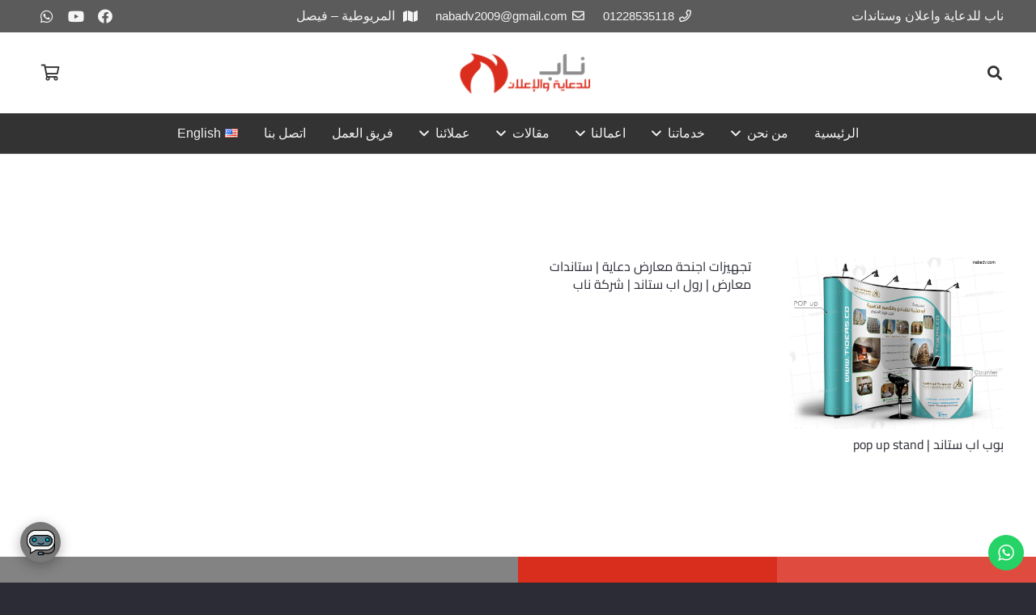

--- FILE ---
content_type: text/html; charset=UTF-8
request_url: https://xn----ymcbah8a8de3hvarv.com/tag/%D8%A8%D9%88%D8%A8-%D8%A7%D8%A8-%D8%A7%D8%B3%D8%AA%D8%A7%D9%86%D8%AF/
body_size: 26471
content:
<!DOCTYPE HTML>
<html dir="rtl" lang="ar">
<head>
	<meta charset="UTF-8">
	<title>بوب اب استاند &#8211; ناب دعاية واعلان</title>
<meta name='robots' content='max-image-preview:large' />
<link rel='dns-prefetch' href='//cdn.jsdelivr.net' />
<link rel="alternate" type="application/rss+xml" title="ناب دعاية واعلان &laquo; الخلاصة" href="https://xn----ymcbah8a8de3hvarv.com/feed/" />
<link rel="alternate" type="application/rss+xml" title="ناب دعاية واعلان &laquo; خلاصة التعليقات" href="https://xn----ymcbah8a8de3hvarv.com/comments/feed/" />
<link rel="alternate" type="application/rss+xml" title="ناب دعاية واعلان &laquo; بوب اب استاند خلاصة الوسوم" href="https://xn----ymcbah8a8de3hvarv.com/tag/%d8%a8%d9%88%d8%a8-%d8%a7%d8%a8-%d8%a7%d8%b3%d8%aa%d8%a7%d9%86%d8%af/feed/" />
<link rel="canonical" href="https://xn----ymcbah8a8de3hvarv.com/tag/%D8%A8%D9%88%D8%A8-%D8%A7%D8%A8-%D8%A7%D8%B3%D8%AA%D8%A7%D9%86%D8%AF/" />
<meta name="viewport" content="width=device-width, initial-scale=1">
<meta name="theme-color" content="#2b2c36">
<meta name="description" content="ستاندات معارض ستاندات-المعارض رول اب ستاند وستاندات تجهيز أجنحة معارض مثل ، اكس بانر ، بروشور ستاند ، بروموشن تيبل و اعلام الريشة ، فان كان عندك معرض قريب فانت في حاجة لنا بوب اب بوب اب ستاند سهل الفك والتركيب وبوب اب كونتر (منصة متحدث) بضمان مدة عامان بمختلف المقاسات.">
<meta property="og:description" content="ستاندات معارض ستاندات-المعارض رول اب ستاند وستاندات تجهيز أجنحة معارض مثل ، اكس بانر ، بروشور ستاند ، بروموشن تيبل و اعلام الريشة ، فان كان عندك معرض قريب فانت في حاجة لنا بوب اب بوب اب ستاند سهل الفك والتركيب وبوب اب كونتر (منصة متحدث) بضمان مدة عامان بمختلف المقاسات.">
<meta property="og:title" content="بوب اب استاند &#8211; ناب دعاية واعلان">
<meta property="og:url" content="https://xn----ymcbah8a8de3hvarv.com/tag/%D8%A8%D9%88%D8%A8-%D8%A7%D8%A8-%D8%A7%D8%B3%D8%AA%D8%A7%D9%86%D8%AF">
<meta property="og:locale" content="ar">
<meta property="og:site_name" content="ناب دعاية واعلان">
<meta property="og:type" content="website">
<meta property="og:locale:alternate" content="en-US">
<style id='wp-img-auto-sizes-contain-inline-css'>
img:is([sizes=auto i],[sizes^="auto," i]){contain-intrinsic-size:3000px 1500px}
/*# sourceURL=wp-img-auto-sizes-contain-inline-css */
</style>

<link rel='stylesheet' id='ht_ctc_main_css-css' href='https://xn----ymcbah8a8de3hvarv.com/wp-content/plugins/click-to-chat-for-whatsapp/new/inc/assets/css/main.css?ver=4.36' media='all' />
<style id='wp-emoji-styles-inline-css'>

	img.wp-smiley, img.emoji {
		display: inline !important;
		border: none !important;
		box-shadow: none !important;
		height: 1em !important;
		width: 1em !important;
		margin: 0 0.07em !important;
		vertical-align: -0.1em !important;
		background: none !important;
		padding: 0 !important;
	}
/*# sourceURL=wp-emoji-styles-inline-css */
</style>
<style id='woocommerce-inline-inline-css'>
.woocommerce form .form-row .required { visibility: visible; }
/*# sourceURL=woocommerce-inline-inline-css */
</style>
<link rel='stylesheet' id='us-theme-css' href='https://xn----ymcbah8a8de3hvarv.com/wp-content/uploads/us-assets/xn----ymcbah8a8de3hvarv.com.css?ver=85202745' media='all' />
<link rel='stylesheet' id='us-rtl-css' href='https://xn----ymcbah8a8de3hvarv.com/wp-content/themes/Impreza/common/css/rtl.min.css?ver=8.42' media='all' />
<script src="https://xn----ymcbah8a8de3hvarv.com/wp-includes/js/jquery/jquery.min.js?ver=3.7.1" id="jquery-core-js"></script>
<script id="nab-chat-script-js-before">
const nabGlobal = {"ajax_url":"https:\/\/xn----ymcbah8a8de3hvarv.com\/wp-admin\/admin-ajax.php","nonce":"1b7a9814f6"};
//# sourceURL=nab-chat-script-js-before
</script>
<script src="//xn----ymcbah8a8de3hvarv.com/wp-content/plugins/revslider/sr6/assets/js/rbtools.min.js?ver=6.7.40" async id="tp-tools-js"></script>
<script src="//xn----ymcbah8a8de3hvarv.com/wp-content/plugins/revslider/sr6/assets/js/rs6.min.js?ver=6.7.40" async id="revmin-js"></script>
<script src="https://xn----ymcbah8a8de3hvarv.com/wp-content/plugins/woocommerce/assets/js/jquery-blockui/jquery.blockUI.min.js?ver=2.7.0-wc.10.4.3" id="wc-jquery-blockui-js" defer data-wp-strategy="defer"></script>
<script id="wc-add-to-cart-js-extra">
var wc_add_to_cart_params = {"ajax_url":"/wp-admin/admin-ajax.php","wc_ajax_url":"/?wc-ajax=%%endpoint%%","i18n_view_cart":"\u0639\u0631\u0636 \u0627\u0644\u0633\u0644\u0629","cart_url":"https://xn----ymcbah8a8de3hvarv.com/%d8%b9%d8%b1%d8%b6-%d8%a7%d9%84%d8%b3%d9%84%d8%a9/","is_cart":"","cart_redirect_after_add":"no"};
//# sourceURL=wc-add-to-cart-js-extra
</script>
<script src="https://xn----ymcbah8a8de3hvarv.com/wp-content/plugins/woocommerce/assets/js/frontend/add-to-cart.min.js?ver=10.4.3" id="wc-add-to-cart-js" defer data-wp-strategy="defer"></script>
<script src="https://xn----ymcbah8a8de3hvarv.com/wp-content/plugins/woocommerce/assets/js/js-cookie/js.cookie.min.js?ver=2.1.4-wc.10.4.3" id="wc-js-cookie-js" defer data-wp-strategy="defer"></script>
<script id="woocommerce-js-extra">
var woocommerce_params = {"ajax_url":"/wp-admin/admin-ajax.php","wc_ajax_url":"/?wc-ajax=%%endpoint%%","i18n_password_show":"\u0639\u0631\u0636 \u0643\u0644\u0645\u0629 \u0627\u0644\u0645\u0631\u0648\u0631","i18n_password_hide":"\u0625\u062e\u0641\u0627\u0621 \u0643\u0644\u0645\u0629 \u0627\u0644\u0645\u0631\u0648\u0631"};
//# sourceURL=woocommerce-js-extra
</script>
<script src="https://xn----ymcbah8a8de3hvarv.com/wp-content/plugins/woocommerce/assets/js/frontend/woocommerce.min.js?ver=10.4.3" id="woocommerce-js" defer data-wp-strategy="defer"></script>
<script></script><link rel="https://api.w.org/" href="https://xn----ymcbah8a8de3hvarv.com/wp-json/" /><link rel="alternate" title="JSON" type="application/json" href="https://xn----ymcbah8a8de3hvarv.com/wp-json/wp/v2/tags/1161" /><link rel="EditURI" type="application/rsd+xml" title="RSD" href="https://xn----ymcbah8a8de3hvarv.com/xmlrpc.php?rsd" />
<meta name="generator" content="WordPress 6.9" />
<meta name="generator" content="WooCommerce 10.4.3" />
		<script id="us_add_no_touch">
			if ( ! /Android|webOS|iPhone|iPad|iPod|BlackBerry|IEMobile|Opera Mini/i.test( navigator.userAgent ) ) {
				document.documentElement.classList.add( "no-touch" );
			}
		</script>
				<script id="us_color_scheme_switch_class">
			if ( document.cookie.includes( "us_color_scheme_switch_is_on=true" ) ) {
				document.documentElement.classList.add( "us-color-scheme-on" );
			}
		</script>
			<noscript><style>.woocommerce-product-gallery{ opacity: 1 !important; }</style></noscript>
	<meta name="generator" content="Powered by WPBakery Page Builder - drag and drop page builder for WordPress."/>
<meta name="generator" content="Powered by Slider Revolution 6.7.40 - responsive, Mobile-Friendly Slider Plugin for WordPress with comfortable drag and drop interface." />
<link rel="icon" href="https://xn----ymcbah8a8de3hvarv.com/wp-content/uploads/2019/01/favicon.ico" sizes="32x32" />
<link rel="icon" href="https://xn----ymcbah8a8de3hvarv.com/wp-content/uploads/2019/01/favicon.ico" sizes="192x192" />
<link rel="apple-touch-icon" href="https://xn----ymcbah8a8de3hvarv.com/wp-content/uploads/2019/01/favicon.ico" />
<meta name="msapplication-TileImage" content="https://xn----ymcbah8a8de3hvarv.com/wp-content/uploads/2019/01/favicon.ico" />
<script>function setREVStartSize(e){
			//window.requestAnimationFrame(function() {
				window.RSIW = window.RSIW===undefined ? window.innerWidth : window.RSIW;
				window.RSIH = window.RSIH===undefined ? window.innerHeight : window.RSIH;
				try {
					var pw = document.getElementById(e.c).parentNode.offsetWidth,
						newh;
					pw = pw===0 || isNaN(pw) || (e.l=="fullwidth" || e.layout=="fullwidth") ? window.RSIW : pw;
					e.tabw = e.tabw===undefined ? 0 : parseInt(e.tabw);
					e.thumbw = e.thumbw===undefined ? 0 : parseInt(e.thumbw);
					e.tabh = e.tabh===undefined ? 0 : parseInt(e.tabh);
					e.thumbh = e.thumbh===undefined ? 0 : parseInt(e.thumbh);
					e.tabhide = e.tabhide===undefined ? 0 : parseInt(e.tabhide);
					e.thumbhide = e.thumbhide===undefined ? 0 : parseInt(e.thumbhide);
					e.mh = e.mh===undefined || e.mh=="" || e.mh==="auto" ? 0 : parseInt(e.mh,0);
					if(e.layout==="fullscreen" || e.l==="fullscreen")
						newh = Math.max(e.mh,window.RSIH);
					else{
						e.gw = Array.isArray(e.gw) ? e.gw : [e.gw];
						for (var i in e.rl) if (e.gw[i]===undefined || e.gw[i]===0) e.gw[i] = e.gw[i-1];
						e.gh = e.el===undefined || e.el==="" || (Array.isArray(e.el) && e.el.length==0)? e.gh : e.el;
						e.gh = Array.isArray(e.gh) ? e.gh : [e.gh];
						for (var i in e.rl) if (e.gh[i]===undefined || e.gh[i]===0) e.gh[i] = e.gh[i-1];
											
						var nl = new Array(e.rl.length),
							ix = 0,
							sl;
						e.tabw = e.tabhide>=pw ? 0 : e.tabw;
						e.thumbw = e.thumbhide>=pw ? 0 : e.thumbw;
						e.tabh = e.tabhide>=pw ? 0 : e.tabh;
						e.thumbh = e.thumbhide>=pw ? 0 : e.thumbh;
						for (var i in e.rl) nl[i] = e.rl[i]<window.RSIW ? 0 : e.rl[i];
						sl = nl[0];
						for (var i in nl) if (sl>nl[i] && nl[i]>0) { sl = nl[i]; ix=i;}
						var m = pw>(e.gw[ix]+e.tabw+e.thumbw) ? 1 : (pw-(e.tabw+e.thumbw)) / (e.gw[ix]);
						newh =  (e.gh[ix] * m) + (e.tabh + e.thumbh);
					}
					var el = document.getElementById(e.c);
					if (el!==null && el) el.style.height = newh+"px";
					el = document.getElementById(e.c+"_wrapper");
					if (el!==null && el) {
						el.style.height = newh+"px";
						el.style.display = "block";
					}
				} catch(e){
					console.log("Failure at Presize of Slider:" + e)
				}
			//});
		  };</script>
		<style id="wp-custom-css">
			.header_hor .l-subheader-cell.at_left>* {
    margin-left: 3px;
	margin-right: 0;
}
.rounded_none .w-actionbox {
    border-radius: 34px!important;
}

.tablesome__container.tablesome__container--13159 .tablesome__table .tablesome__row > .tablesome__column {
    color: #ffffff!important;
    font-size: 20px!important;
}



@media (max-width:767px) {
	.tablesome__container.tablesome__container--13159 .tablesome__table .tablesome__row > .tablesome__cell {
    font-size: 9px!important;
   
}


	
	.tablesome__container.tablesome__container--13159 .tablesome__table .tablesome__row > .tablesome__column {
  
    font-size: 13px!important;
    
}
	}
		</style>
		<noscript><style> .wpb_animate_when_almost_visible { opacity: 1; }</style></noscript>		<style id="us-icon-fonts">@font-face{font-display:swap;font-style:normal;font-family:"fontawesome";font-weight:900;src:url("https://xn----ymcbah8a8de3hvarv.com/wp-content/themes/Impreza/fonts/fa-solid-900.woff2?ver=8.42") format("woff2")}.fas{font-family:"fontawesome";font-weight:900}@font-face{font-display:swap;font-style:normal;font-family:"fontawesome";font-weight:400;src:url("https://xn----ymcbah8a8de3hvarv.com/wp-content/themes/Impreza/fonts/fa-regular-400.woff2?ver=8.42") format("woff2")}.far{font-family:"fontawesome";font-weight:400}@font-face{font-display:swap;font-style:normal;font-family:"fontawesome";font-weight:300;src:url("https://xn----ymcbah8a8de3hvarv.com/wp-content/themes/Impreza/fonts/fa-light-300.woff2?ver=8.42") format("woff2")}.fal{font-family:"fontawesome";font-weight:300}@font-face{font-display:swap;font-style:normal;font-family:"Font Awesome 5 Duotone";font-weight:900;src:url("https://xn----ymcbah8a8de3hvarv.com/wp-content/themes/Impreza/fonts/fa-duotone-900.woff2?ver=8.42") format("woff2")}.fad{font-family:"Font Awesome 5 Duotone";font-weight:900}.fad{position:relative}.fad:before{position:absolute}.fad:after{opacity:0.4}@font-face{font-display:swap;font-style:normal;font-family:"Font Awesome 5 Brands";font-weight:400;src:url("https://xn----ymcbah8a8de3hvarv.com/wp-content/themes/Impreza/fonts/fa-brands-400.woff2?ver=8.42") format("woff2")}.fab{font-family:"Font Awesome 5 Brands";font-weight:400}@font-face{font-display:block;font-style:normal;font-family:"Material Icons";font-weight:400;src:url("https://xn----ymcbah8a8de3hvarv.com/wp-content/themes/Impreza/fonts/material-icons.woff2?ver=8.42") format("woff2")}.material-icons{font-family:"Material Icons";font-weight:400}</style>
				<style id="us-current-header-css"> .l-subheader.at_top,.l-subheader.at_top .w-dropdown-list,.l-subheader.at_top .type_mobile .w-nav-list.level_1{background:#5b5b5b;color:#f5f5f5}.no-touch .l-subheader.at_top a:hover,.no-touch .l-header.bg_transparent .l-subheader.at_top .w-dropdown.opened a:hover{color:#ff1500}.l-header.bg_transparent:not(.sticky) .l-subheader.at_top{background:var(--color-header-top-transparent-bg);color:var(--color-header-top-transparent-text)}.no-touch .l-header.bg_transparent:not(.sticky) .at_top .w-cart-link:hover,.no-touch .l-header.bg_transparent:not(.sticky) .at_top .w-text a:hover,.no-touch .l-header.bg_transparent:not(.sticky) .at_top .w-html a:hover,.no-touch .l-header.bg_transparent:not(.sticky) .at_top .w-nav>a:hover,.no-touch .l-header.bg_transparent:not(.sticky) .at_top .w-menu a:hover,.no-touch .l-header.bg_transparent:not(.sticky) .at_top .w-search>a:hover,.no-touch .l-header.bg_transparent:not(.sticky) .at_top .w-socials.shape_none.color_text a:hover,.no-touch .l-header.bg_transparent:not(.sticky) .at_top .w-socials.shape_none.color_link a:hover,.no-touch .l-header.bg_transparent:not(.sticky) .at_top .w-dropdown a:hover,.no-touch .l-header.bg_transparent:not(.sticky) .at_top .type_desktop .menu-item.level_1.opened>a,.no-touch .l-header.bg_transparent:not(.sticky) .at_top .type_desktop .menu-item.level_1:hover>a{color:var(--color-header-top-transparent-text-hover)}.l-subheader.at_middle,.l-subheader.at_middle .w-dropdown-list,.l-subheader.at_middle .type_mobile .w-nav-list.level_1{background:#ffffff;color:#333333}.no-touch .l-subheader.at_middle a:hover,.no-touch .l-header.bg_transparent .l-subheader.at_middle .w-dropdown.opened a:hover{color:#ff1500}.l-header.bg_transparent:not(.sticky) .l-subheader.at_middle{background:var(--color-header-transparent-bg);color:var(--color-header-transparent-text)}.no-touch .l-header.bg_transparent:not(.sticky) .at_middle .w-cart-link:hover,.no-touch .l-header.bg_transparent:not(.sticky) .at_middle .w-text a:hover,.no-touch .l-header.bg_transparent:not(.sticky) .at_middle .w-html a:hover,.no-touch .l-header.bg_transparent:not(.sticky) .at_middle .w-nav>a:hover,.no-touch .l-header.bg_transparent:not(.sticky) .at_middle .w-menu a:hover,.no-touch .l-header.bg_transparent:not(.sticky) .at_middle .w-search>a:hover,.no-touch .l-header.bg_transparent:not(.sticky) .at_middle .w-socials.shape_none.color_text a:hover,.no-touch .l-header.bg_transparent:not(.sticky) .at_middle .w-socials.shape_none.color_link a:hover,.no-touch .l-header.bg_transparent:not(.sticky) .at_middle .w-dropdown a:hover,.no-touch .l-header.bg_transparent:not(.sticky) .at_middle .type_desktop .menu-item.level_1.opened>a,.no-touch .l-header.bg_transparent:not(.sticky) .at_middle .type_desktop .menu-item.level_1:hover>a{color:var(--color-header-transparent-text)}.l-subheader.at_bottom,.l-subheader.at_bottom .w-dropdown-list,.l-subheader.at_bottom .type_mobile .w-nav-list.level_1{background:#333333;color:#f5f5f5}.no-touch .l-subheader.at_bottom a:hover,.no-touch .l-header.bg_transparent .l-subheader.at_bottom .w-dropdown.opened a:hover{color:#DA2D1D}.l-header.bg_transparent:not(.sticky) .l-subheader.at_bottom{background:var(--color-header-transparent-bg);color:var(--color-header-transparent-text)}.no-touch .l-header.bg_transparent:not(.sticky) .at_bottom .w-cart-link:hover,.no-touch .l-header.bg_transparent:not(.sticky) .at_bottom .w-text a:hover,.no-touch .l-header.bg_transparent:not(.sticky) .at_bottom .w-html a:hover,.no-touch .l-header.bg_transparent:not(.sticky) .at_bottom .w-nav>a:hover,.no-touch .l-header.bg_transparent:not(.sticky) .at_bottom .w-menu a:hover,.no-touch .l-header.bg_transparent:not(.sticky) .at_bottom .w-search>a:hover,.no-touch .l-header.bg_transparent:not(.sticky) .at_bottom .w-socials.shape_none.color_text a:hover,.no-touch .l-header.bg_transparent:not(.sticky) .at_bottom .w-socials.shape_none.color_link a:hover,.no-touch .l-header.bg_transparent:not(.sticky) .at_bottom .w-dropdown a:hover,.no-touch .l-header.bg_transparent:not(.sticky) .at_bottom .type_desktop .menu-item.level_1.opened>a,.no-touch .l-header.bg_transparent:not(.sticky) .at_bottom .type_desktop .menu-item.level_1:hover>a{color:var(--color-header-transparent-text-hover)}.header_ver .l-header{background:#ffffff;color:#333333}@media (min-width:903px){.hidden_for_default{display:none!important}.l-header{position:relative;z-index:111}.l-subheader{margin:0 auto}.l-subheader.width_full{padding-left:1.5rem;padding-right:1.5rem}.l-subheader-h{display:flex;align-items:center;position:relative;margin:0 auto;max-width:var(--site-content-width,1200px);height:inherit}.w-header-show{display:none}.l-header.pos_fixed{position:fixed;left:var(--site-outline-width,0);right:var(--site-outline-width,0)}.l-header.pos_fixed:not(.notransition) .l-subheader{transition-property:transform,background,box-shadow,line-height,height,visibility;transition-duration:.3s;transition-timing-function:cubic-bezier(.78,.13,.15,.86)}.headerinpos_bottom.sticky_first_section .l-header.pos_fixed{position:fixed!important}.header_hor .l-header.sticky_auto_hide{transition:margin .3s cubic-bezier(.78,.13,.15,.86) .1s}.header_hor .l-header.sticky_auto_hide.down{margin-top:calc(-1.1 * var(--header-sticky-height,0px) )}.l-header.bg_transparent:not(.sticky) .l-subheader{box-shadow:none!important;background:none}.l-header.bg_transparent~.l-main .l-section.width_full.height_auto:first-of-type>.l-section-h{padding-top:0!important;padding-bottom:0!important}.l-header.pos_static.bg_transparent{position:absolute;left:var(--site-outline-width,0);right:var(--site-outline-width,0)}.l-subheader.width_full .l-subheader-h{max-width:none!important}.l-header.shadow_thin .l-subheader.at_middle,.l-header.shadow_thin .l-subheader.at_bottom{box-shadow:0 1px 0 rgba(0,0,0,0.08)}.l-header.shadow_wide .l-subheader.at_middle,.l-header.shadow_wide .l-subheader.at_bottom{box-shadow:0 3px 5px -1px rgba(0,0,0,0.1),0 2px 1px -1px rgba(0,0,0,0.05)}.header_hor .l-subheader-cell>.w-cart{margin-left:0;margin-right:0}:root{--header-height:190px;--header-sticky-height:100px}.l-header:before{content:'190'}.l-header.sticky:before{content:'100'}.l-subheader.at_top{line-height:40px;height:40px;overflow:visible;visibility:visible}.l-header.sticky .l-subheader.at_top{line-height:0px;height:0px;overflow:hidden;visibility:hidden}.l-subheader.at_middle{line-height:100px;height:100px;overflow:visible;visibility:visible}.l-header.sticky .l-subheader.at_middle{line-height:60px;height:60px;overflow:visible;visibility:visible}.l-subheader.at_bottom{line-height:50px;height:50px;overflow:visible;visibility:visible}.l-header.sticky .l-subheader.at_bottom{line-height:40px;height:40px;overflow:visible;visibility:visible}.headerinpos_above .l-header.pos_fixed{overflow:hidden;transition:transform 0.3s;transform:translate3d(0,-100%,0)}.headerinpos_above .l-header.pos_fixed.sticky{overflow:visible;transform:none}.headerinpos_above .l-header.pos_fixed~.l-section>.l-section-h,.headerinpos_above .l-header.pos_fixed~.l-main .l-section:first-of-type>.l-section-h{padding-top:0!important}.headerinpos_below .l-header.pos_fixed:not(.sticky){position:absolute;top:100%}.headerinpos_below .l-header.pos_fixed~.l-main>.l-section:first-of-type>.l-section-h{padding-top:0!important}.headerinpos_below .l-header.pos_fixed~.l-main .l-section.full_height:nth-of-type(2){min-height:100vh}.headerinpos_below .l-header.pos_fixed~.l-main>.l-section:nth-of-type(2)>.l-section-h{padding-top:var(--header-height)}.headerinpos_bottom .l-header.pos_fixed:not(.sticky){position:absolute;top:100vh}.headerinpos_bottom .l-header.pos_fixed~.l-main>.l-section:first-of-type>.l-section-h{padding-top:0!important}.headerinpos_bottom .l-header.pos_fixed~.l-main>.l-section:first-of-type>.l-section-h{padding-bottom:var(--header-height)}.headerinpos_bottom .l-header.pos_fixed.bg_transparent~.l-main .l-section.valign_center:not(.height_auto):first-of-type>.l-section-h{top:calc( var(--header-height) / 2 )}.headerinpos_bottom .l-header.pos_fixed:not(.sticky) .w-cart.layout_dropdown .w-cart-content,.headerinpos_bottom .l-header.pos_fixed:not(.sticky) .w-nav.type_desktop .w-nav-list.level_2{bottom:100%;transform-origin:0 100%}.headerinpos_bottom .l-header.pos_fixed:not(.sticky) .w-nav.type_mobile.m_layout_dropdown .w-nav-list.level_1{top:auto;bottom:100%;box-shadow:var(--box-shadow-up)}.headerinpos_bottom .l-header.pos_fixed:not(.sticky) .w-nav.type_desktop .w-nav-list.level_3,.headerinpos_bottom .l-header.pos_fixed:not(.sticky) .w-nav.type_desktop .w-nav-list.level_4{top:auto;bottom:0;transform-origin:0 100%}.headerinpos_bottom .l-header.pos_fixed:not(.sticky) .w-dropdown-list{top:auto;bottom:-0.4em;padding-top:0.4em;padding-bottom:2.4em}.admin-bar .l-header.pos_static.bg_solid~.l-main .l-section.full_height:first-of-type{min-height:calc( 100vh - var(--header-height) - 32px )}.admin-bar .l-header.pos_fixed:not(.sticky_auto_hide)~.l-main .l-section.full_height:not(:first-of-type){min-height:calc( 100vh - var(--header-sticky-height) - 32px )}.admin-bar.headerinpos_below .l-header.pos_fixed~.l-main .l-section.full_height:nth-of-type(2){min-height:calc(100vh - 32px)}}@media (min-width:1025px) and (max-width:902px){.hidden_for_laptops{display:none!important}.l-header{position:relative;z-index:111}.l-subheader{margin:0 auto}.l-subheader.width_full{padding-left:1.5rem;padding-right:1.5rem}.l-subheader-h{display:flex;align-items:center;position:relative;margin:0 auto;max-width:var(--site-content-width,1200px);height:inherit}.w-header-show{display:none}.l-header.pos_fixed{position:fixed;left:var(--site-outline-width,0);right:var(--site-outline-width,0)}.l-header.pos_fixed:not(.notransition) .l-subheader{transition-property:transform,background,box-shadow,line-height,height,visibility;transition-duration:.3s;transition-timing-function:cubic-bezier(.78,.13,.15,.86)}.headerinpos_bottom.sticky_first_section .l-header.pos_fixed{position:fixed!important}.header_hor .l-header.sticky_auto_hide{transition:margin .3s cubic-bezier(.78,.13,.15,.86) .1s}.header_hor .l-header.sticky_auto_hide.down{margin-top:calc(-1.1 * var(--header-sticky-height,0px) )}.l-header.bg_transparent:not(.sticky) .l-subheader{box-shadow:none!important;background:none}.l-header.bg_transparent~.l-main .l-section.width_full.height_auto:first-of-type>.l-section-h{padding-top:0!important;padding-bottom:0!important}.l-header.pos_static.bg_transparent{position:absolute;left:var(--site-outline-width,0);right:var(--site-outline-width,0)}.l-subheader.width_full .l-subheader-h{max-width:none!important}.l-header.shadow_thin .l-subheader.at_middle,.l-header.shadow_thin .l-subheader.at_bottom{box-shadow:0 1px 0 rgba(0,0,0,0.08)}.l-header.shadow_wide .l-subheader.at_middle,.l-header.shadow_wide .l-subheader.at_bottom{box-shadow:0 3px 5px -1px rgba(0,0,0,0.1),0 2px 1px -1px rgba(0,0,0,0.05)}.header_hor .l-subheader-cell>.w-cart{margin-left:0;margin-right:0}:root{--header-height:190px;--header-sticky-height:100px}.l-header:before{content:'190'}.l-header.sticky:before{content:'100'}.l-subheader.at_top{line-height:40px;height:40px;overflow:visible;visibility:visible}.l-header.sticky .l-subheader.at_top{line-height:0px;height:0px;overflow:hidden;visibility:hidden}.l-subheader.at_middle{line-height:100px;height:100px;overflow:visible;visibility:visible}.l-header.sticky .l-subheader.at_middle{line-height:60px;height:60px;overflow:visible;visibility:visible}.l-subheader.at_bottom{line-height:50px;height:50px;overflow:visible;visibility:visible}.l-header.sticky .l-subheader.at_bottom{line-height:40px;height:40px;overflow:visible;visibility:visible}.headerinpos_above .l-header.pos_fixed{overflow:hidden;transition:transform 0.3s;transform:translate3d(0,-100%,0)}.headerinpos_above .l-header.pos_fixed.sticky{overflow:visible;transform:none}.headerinpos_above .l-header.pos_fixed~.l-section>.l-section-h,.headerinpos_above .l-header.pos_fixed~.l-main .l-section:first-of-type>.l-section-h{padding-top:0!important}.headerinpos_below .l-header.pos_fixed:not(.sticky){position:absolute;top:100%}.headerinpos_below .l-header.pos_fixed~.l-main>.l-section:first-of-type>.l-section-h{padding-top:0!important}.headerinpos_below .l-header.pos_fixed~.l-main .l-section.full_height:nth-of-type(2){min-height:100vh}.headerinpos_below .l-header.pos_fixed~.l-main>.l-section:nth-of-type(2)>.l-section-h{padding-top:var(--header-height)}.headerinpos_bottom .l-header.pos_fixed:not(.sticky){position:absolute;top:100vh}.headerinpos_bottom .l-header.pos_fixed~.l-main>.l-section:first-of-type>.l-section-h{padding-top:0!important}.headerinpos_bottom .l-header.pos_fixed~.l-main>.l-section:first-of-type>.l-section-h{padding-bottom:var(--header-height)}.headerinpos_bottom .l-header.pos_fixed.bg_transparent~.l-main .l-section.valign_center:not(.height_auto):first-of-type>.l-section-h{top:calc( var(--header-height) / 2 )}.headerinpos_bottom .l-header.pos_fixed:not(.sticky) .w-cart.layout_dropdown .w-cart-content,.headerinpos_bottom .l-header.pos_fixed:not(.sticky) .w-nav.type_desktop .w-nav-list.level_2{bottom:100%;transform-origin:0 100%}.headerinpos_bottom .l-header.pos_fixed:not(.sticky) .w-nav.type_mobile.m_layout_dropdown .w-nav-list.level_1{top:auto;bottom:100%;box-shadow:var(--box-shadow-up)}.headerinpos_bottom .l-header.pos_fixed:not(.sticky) .w-nav.type_desktop .w-nav-list.level_3,.headerinpos_bottom .l-header.pos_fixed:not(.sticky) .w-nav.type_desktop .w-nav-list.level_4{top:auto;bottom:0;transform-origin:0 100%}.headerinpos_bottom .l-header.pos_fixed:not(.sticky) .w-dropdown-list{top:auto;bottom:-0.4em;padding-top:0.4em;padding-bottom:2.4em}.admin-bar .l-header.pos_static.bg_solid~.l-main .l-section.full_height:first-of-type{min-height:calc( 100vh - var(--header-height) - 32px )}.admin-bar .l-header.pos_fixed:not(.sticky_auto_hide)~.l-main .l-section.full_height:not(:first-of-type){min-height:calc( 100vh - var(--header-sticky-height) - 32px )}.admin-bar.headerinpos_below .l-header.pos_fixed~.l-main .l-section.full_height:nth-of-type(2){min-height:calc(100vh - 32px)}}@media (min-width:601px) and (max-width:1024px){.hidden_for_tablets{display:none!important}.l-subheader.at_bottom{display:none}.l-header{position:relative;z-index:111}.l-subheader{margin:0 auto}.l-subheader.width_full{padding-left:1.5rem;padding-right:1.5rem}.l-subheader-h{display:flex;align-items:center;position:relative;margin:0 auto;max-width:var(--site-content-width,1200px);height:inherit}.w-header-show{display:none}.l-header.pos_fixed{position:fixed;left:var(--site-outline-width,0);right:var(--site-outline-width,0)}.l-header.pos_fixed:not(.notransition) .l-subheader{transition-property:transform,background,box-shadow,line-height,height,visibility;transition-duration:.3s;transition-timing-function:cubic-bezier(.78,.13,.15,.86)}.headerinpos_bottom.sticky_first_section .l-header.pos_fixed{position:fixed!important}.header_hor .l-header.sticky_auto_hide{transition:margin .3s cubic-bezier(.78,.13,.15,.86) .1s}.header_hor .l-header.sticky_auto_hide.down{margin-top:calc(-1.1 * var(--header-sticky-height,0px) )}.l-header.bg_transparent:not(.sticky) .l-subheader{box-shadow:none!important;background:none}.l-header.bg_transparent~.l-main .l-section.width_full.height_auto:first-of-type>.l-section-h{padding-top:0!important;padding-bottom:0!important}.l-header.pos_static.bg_transparent{position:absolute;left:var(--site-outline-width,0);right:var(--site-outline-width,0)}.l-subheader.width_full .l-subheader-h{max-width:none!important}.l-header.shadow_thin .l-subheader.at_middle,.l-header.shadow_thin .l-subheader.at_bottom{box-shadow:0 1px 0 rgba(0,0,0,0.08)}.l-header.shadow_wide .l-subheader.at_middle,.l-header.shadow_wide .l-subheader.at_bottom{box-shadow:0 3px 5px -1px rgba(0,0,0,0.1),0 2px 1px -1px rgba(0,0,0,0.05)}.header_hor .l-subheader-cell>.w-cart{margin-left:0;margin-right:0}:root{--header-height:116px;--header-sticky-height:50px}.l-header:before{content:'116'}.l-header.sticky:before{content:'50'}.l-subheader.at_top{line-height:36px;height:36px;overflow:visible;visibility:visible}.l-header.sticky .l-subheader.at_top{line-height:0px;height:0px;overflow:hidden;visibility:hidden}.l-subheader.at_middle{line-height:80px;height:80px;overflow:visible;visibility:visible}.l-header.sticky .l-subheader.at_middle{line-height:50px;height:50px;overflow:visible;visibility:visible}.l-subheader.at_bottom{line-height:50px;height:50px;overflow:visible;visibility:visible}.l-header.sticky .l-subheader.at_bottom{line-height:50px;height:50px;overflow:visible;visibility:visible}}@media (max-width:600px){.hidden_for_mobiles{display:none!important}.l-subheader.at_top{display:none}.l-subheader.at_bottom{display:none}.l-header{position:relative;z-index:111}.l-subheader{margin:0 auto}.l-subheader.width_full{padding-left:1.5rem;padding-right:1.5rem}.l-subheader-h{display:flex;align-items:center;position:relative;margin:0 auto;max-width:var(--site-content-width,1200px);height:inherit}.w-header-show{display:none}.l-header.pos_fixed{position:fixed;left:var(--site-outline-width,0);right:var(--site-outline-width,0)}.l-header.pos_fixed:not(.notransition) .l-subheader{transition-property:transform,background,box-shadow,line-height,height,visibility;transition-duration:.3s;transition-timing-function:cubic-bezier(.78,.13,.15,.86)}.headerinpos_bottom.sticky_first_section .l-header.pos_fixed{position:fixed!important}.header_hor .l-header.sticky_auto_hide{transition:margin .3s cubic-bezier(.78,.13,.15,.86) .1s}.header_hor .l-header.sticky_auto_hide.down{margin-top:calc(-1.1 * var(--header-sticky-height,0px) )}.l-header.bg_transparent:not(.sticky) .l-subheader{box-shadow:none!important;background:none}.l-header.bg_transparent~.l-main .l-section.width_full.height_auto:first-of-type>.l-section-h{padding-top:0!important;padding-bottom:0!important}.l-header.pos_static.bg_transparent{position:absolute;left:var(--site-outline-width,0);right:var(--site-outline-width,0)}.l-subheader.width_full .l-subheader-h{max-width:none!important}.l-header.shadow_thin .l-subheader.at_middle,.l-header.shadow_thin .l-subheader.at_bottom{box-shadow:0 1px 0 rgba(0,0,0,0.08)}.l-header.shadow_wide .l-subheader.at_middle,.l-header.shadow_wide .l-subheader.at_bottom{box-shadow:0 3px 5px -1px rgba(0,0,0,0.1),0 2px 1px -1px rgba(0,0,0,0.05)}.header_hor .l-subheader-cell>.w-cart{margin-left:0;margin-right:0}:root{--header-height:60px;--header-sticky-height:50px}.l-header:before{content:'60'}.l-header.sticky:before{content:'50'}.l-subheader.at_top{line-height:36px;height:36px;overflow:visible;visibility:visible}.l-header.sticky .l-subheader.at_top{line-height:0px;height:0px;overflow:hidden;visibility:hidden}.l-subheader.at_middle{line-height:60px;height:60px;overflow:visible;visibility:visible}.l-header.sticky .l-subheader.at_middle{line-height:50px;height:50px;overflow:visible;visibility:visible}.l-subheader.at_middle .l-subheader-cell.at_left,.l-subheader.at_middle .l-subheader-cell.at_right{display:flex;flex-basis:100px}.l-subheader.at_bottom{line-height:50px;height:50px;overflow:visible;visibility:visible}.l-header.sticky .l-subheader.at_bottom{line-height:50px;height:50px;overflow:visible;visibility:visible}}@media (min-width:903px){.ush_image_1{height:55px!important}.l-header.sticky .ush_image_1{height:35px!important}}@media (min-width:1025px) and (max-width:902px){.ush_image_1{height:30px!important}.l-header.sticky .ush_image_1{height:30px!important}}@media (min-width:601px) and (max-width:1024px){.ush_image_1{height:50px!important}.l-header.sticky .ush_image_1{height:50px!important}}@media (max-width:600px){.ush_image_1{height:36px!important}.l-header.sticky .ush_image_1{height:33px!important}}.header_hor .ush_menu_1.type_desktop .menu-item.level_1>a:not(.w-btn){padding-left:16px;padding-right:16px}.header_hor .ush_menu_1.type_desktop .menu-item.level_1>a.w-btn{margin-left:16px;margin-right:16px}.header_hor .ush_menu_1.type_desktop.align-edges>.w-nav-list.level_1{margin-left:-16px;margin-right:-16px}.header_ver .ush_menu_1.type_desktop .menu-item.level_1>a:not(.w-btn){padding-top:16px;padding-bottom:16px}.header_ver .ush_menu_1.type_desktop .menu-item.level_1>a.w-btn{margin-top:16px;margin-bottom:16px}.ush_menu_1.type_desktop .menu-item:not(.level_1){font-size:1rem}.ush_menu_1.type_mobile .w-nav-anchor.level_1,.ush_menu_1.type_mobile .w-nav-anchor.level_1 + .w-nav-arrow{font-size:1.1rem}.ush_menu_1.type_mobile .w-nav-anchor:not(.level_1),.ush_menu_1.type_mobile .w-nav-anchor:not(.level_1) + .w-nav-arrow{font-size:0.9rem}@media (min-width:903px){.ush_menu_1 .w-nav-icon{--icon-size:36px;--icon-size-int:36}}@media (min-width:1025px) and (max-width:902px){.ush_menu_1 .w-nav-icon{--icon-size:32px;--icon-size-int:32}}@media (min-width:601px) and (max-width:1024px){.ush_menu_1 .w-nav-icon{--icon-size:28px;--icon-size-int:28}}@media (max-width:600px){.ush_menu_1 .w-nav-icon{--icon-size:24px;--icon-size-int:24}}@media screen and (max-width:899px){.w-nav.ush_menu_1>.w-nav-list.level_1{display:none}.ush_menu_1 .w-nav-control{display:flex}}.no-touch .ush_menu_1 .w-nav-item.level_1.opened>a:not(.w-btn),.no-touch .ush_menu_1 .w-nav-item.level_1:hover>a:not(.w-btn){background:transparent;color:var(--color-header-middle-text-hover)}.ush_menu_1 .w-nav-item.level_1.current-menu-item>a:not(.w-btn),.ush_menu_1 .w-nav-item.level_1.current-menu-ancestor>a:not(.w-btn),.ush_menu_1 .w-nav-item.level_1.current-page-ancestor>a:not(.w-btn){background:transparent;color:var(--color-header-middle-text-hover)}.l-header.bg_transparent:not(.sticky) .ush_menu_1.type_desktop .w-nav-item.level_1.current-menu-item>a:not(.w-btn),.l-header.bg_transparent:not(.sticky) .ush_menu_1.type_desktop .w-nav-item.level_1.current-menu-ancestor>a:not(.w-btn),.l-header.bg_transparent:not(.sticky) .ush_menu_1.type_desktop .w-nav-item.level_1.current-page-ancestor>a:not(.w-btn){background:transparent;color:var(--color-header-transparent-text-hover)}.ush_menu_1 .w-nav-list:not(.level_1){background:var(--color-header-middle-bg);color:var(--color-header-middle-text)}.no-touch .ush_menu_1 .w-nav-item:not(.level_1)>a:focus,.no-touch .ush_menu_1 .w-nav-item:not(.level_1):hover>a{background:transparent;color:var(--color-header-middle-text-hover)}.ush_menu_1 .w-nav-item:not(.level_1).current-menu-item>a,.ush_menu_1 .w-nav-item:not(.level_1).current-menu-ancestor>a,.ush_menu_1 .w-nav-item:not(.level_1).current-page-ancestor>a{background:transparent;color:var(--color-header-middle-text-hover)}@media (min-width:903px){.ush_search_1.layout_simple{max-width:300px}.ush_search_1.layout_modern.active{width:300px}.ush_search_1{font-size:18px}}@media (min-width:1025px) and (max-width:902px){.ush_search_1.layout_simple{max-width:250px}.ush_search_1.layout_modern.active{width:250px}.ush_search_1{font-size:24px}}@media (min-width:601px) and (max-width:1024px){.ush_search_1.layout_simple{max-width:200px}.ush_search_1.layout_modern.active{width:200px}.ush_search_1{font-size:22px}}@media (max-width:600px){.ush_search_1{font-size:20px}}@media (min-width:903px){.ush_cart_1 .w-cart-link{font-size:20px}}@media (min-width:1025px) and (max-width:902px){.ush_cart_1 .w-cart-link{font-size:24px}}@media (min-width:601px) and (max-width:1024px){.ush_cart_1 .w-cart-link{font-size:20px}}@media (max-width:600px){.ush_cart_1 .w-cart-link{font-size:20px}}.ush_text_2{font-family:var(--font-family)!important;font-size:15px!important}.ush_text_3{font-size:15px!important;font-family:var(--font-family)!important}.ush_socials_1{font-size:18px!important}@media (min-width:601px) and (max-width:1024px){.ush_text_2{font-size:14px!important}.ush_text_3{font-size:14px!important}.ush_socials_1{font-size:18px!important}}@media (max-width:600px){.ush_text_2{font-size:13px!important}.ush_text_3{font-size:13px!important}.ush_socials_1{font-size:18px!important}}</style>
		<style id="us-design-options-css">.us_custom_969348fe{background:rgba(255,255,255,0.15)!important}.us_custom_1ac58425{font-size:5rem!important}.us_custom_0db20381{background:var(--color-content-secondary)!important}.us_custom_f0d30707{text-align:center!important;font-size:2.1rem!important}</style><style id='global-styles-inline-css'>
:root{--wp--preset--aspect-ratio--square: 1;--wp--preset--aspect-ratio--4-3: 4/3;--wp--preset--aspect-ratio--3-4: 3/4;--wp--preset--aspect-ratio--3-2: 3/2;--wp--preset--aspect-ratio--2-3: 2/3;--wp--preset--aspect-ratio--16-9: 16/9;--wp--preset--aspect-ratio--9-16: 9/16;--wp--preset--color--black: #000000;--wp--preset--color--cyan-bluish-gray: #abb8c3;--wp--preset--color--white: #ffffff;--wp--preset--color--pale-pink: #f78da7;--wp--preset--color--vivid-red: #cf2e2e;--wp--preset--color--luminous-vivid-orange: #ff6900;--wp--preset--color--luminous-vivid-amber: #fcb900;--wp--preset--color--light-green-cyan: #7bdcb5;--wp--preset--color--vivid-green-cyan: #00d084;--wp--preset--color--pale-cyan-blue: #8ed1fc;--wp--preset--color--vivid-cyan-blue: #0693e3;--wp--preset--color--vivid-purple: #9b51e0;--wp--preset--gradient--vivid-cyan-blue-to-vivid-purple: linear-gradient(135deg,rgb(6,147,227) 0%,rgb(155,81,224) 100%);--wp--preset--gradient--light-green-cyan-to-vivid-green-cyan: linear-gradient(135deg,rgb(122,220,180) 0%,rgb(0,208,130) 100%);--wp--preset--gradient--luminous-vivid-amber-to-luminous-vivid-orange: linear-gradient(135deg,rgb(252,185,0) 0%,rgb(255,105,0) 100%);--wp--preset--gradient--luminous-vivid-orange-to-vivid-red: linear-gradient(135deg,rgb(255,105,0) 0%,rgb(207,46,46) 100%);--wp--preset--gradient--very-light-gray-to-cyan-bluish-gray: linear-gradient(135deg,rgb(238,238,238) 0%,rgb(169,184,195) 100%);--wp--preset--gradient--cool-to-warm-spectrum: linear-gradient(135deg,rgb(74,234,220) 0%,rgb(151,120,209) 20%,rgb(207,42,186) 40%,rgb(238,44,130) 60%,rgb(251,105,98) 80%,rgb(254,248,76) 100%);--wp--preset--gradient--blush-light-purple: linear-gradient(135deg,rgb(255,206,236) 0%,rgb(152,150,240) 100%);--wp--preset--gradient--blush-bordeaux: linear-gradient(135deg,rgb(254,205,165) 0%,rgb(254,45,45) 50%,rgb(107,0,62) 100%);--wp--preset--gradient--luminous-dusk: linear-gradient(135deg,rgb(255,203,112) 0%,rgb(199,81,192) 50%,rgb(65,88,208) 100%);--wp--preset--gradient--pale-ocean: linear-gradient(135deg,rgb(255,245,203) 0%,rgb(182,227,212) 50%,rgb(51,167,181) 100%);--wp--preset--gradient--electric-grass: linear-gradient(135deg,rgb(202,248,128) 0%,rgb(113,206,126) 100%);--wp--preset--gradient--midnight: linear-gradient(135deg,rgb(2,3,129) 0%,rgb(40,116,252) 100%);--wp--preset--font-size--small: 13px;--wp--preset--font-size--medium: 20px;--wp--preset--font-size--large: 36px;--wp--preset--font-size--x-large: 42px;--wp--preset--spacing--20: 0.44rem;--wp--preset--spacing--30: 0.67rem;--wp--preset--spacing--40: 1rem;--wp--preset--spacing--50: 1.5rem;--wp--preset--spacing--60: 2.25rem;--wp--preset--spacing--70: 3.38rem;--wp--preset--spacing--80: 5.06rem;--wp--preset--shadow--natural: 6px 6px 9px rgba(0, 0, 0, 0.2);--wp--preset--shadow--deep: 12px 12px 50px rgba(0, 0, 0, 0.4);--wp--preset--shadow--sharp: 6px 6px 0px rgba(0, 0, 0, 0.2);--wp--preset--shadow--outlined: 6px 6px 0px -3px rgb(255, 255, 255), 6px 6px rgb(0, 0, 0);--wp--preset--shadow--crisp: 6px 6px 0px rgb(0, 0, 0);}:where(.is-layout-flex){gap: 0.5em;}:where(.is-layout-grid){gap: 0.5em;}body .is-layout-flex{display: flex;}.is-layout-flex{flex-wrap: wrap;align-items: center;}.is-layout-flex > :is(*, div){margin: 0;}body .is-layout-grid{display: grid;}.is-layout-grid > :is(*, div){margin: 0;}:where(.wp-block-columns.is-layout-flex){gap: 2em;}:where(.wp-block-columns.is-layout-grid){gap: 2em;}:where(.wp-block-post-template.is-layout-flex){gap: 1.25em;}:where(.wp-block-post-template.is-layout-grid){gap: 1.25em;}.has-black-color{color: var(--wp--preset--color--black) !important;}.has-cyan-bluish-gray-color{color: var(--wp--preset--color--cyan-bluish-gray) !important;}.has-white-color{color: var(--wp--preset--color--white) !important;}.has-pale-pink-color{color: var(--wp--preset--color--pale-pink) !important;}.has-vivid-red-color{color: var(--wp--preset--color--vivid-red) !important;}.has-luminous-vivid-orange-color{color: var(--wp--preset--color--luminous-vivid-orange) !important;}.has-luminous-vivid-amber-color{color: var(--wp--preset--color--luminous-vivid-amber) !important;}.has-light-green-cyan-color{color: var(--wp--preset--color--light-green-cyan) !important;}.has-vivid-green-cyan-color{color: var(--wp--preset--color--vivid-green-cyan) !important;}.has-pale-cyan-blue-color{color: var(--wp--preset--color--pale-cyan-blue) !important;}.has-vivid-cyan-blue-color{color: var(--wp--preset--color--vivid-cyan-blue) !important;}.has-vivid-purple-color{color: var(--wp--preset--color--vivid-purple) !important;}.has-black-background-color{background-color: var(--wp--preset--color--black) !important;}.has-cyan-bluish-gray-background-color{background-color: var(--wp--preset--color--cyan-bluish-gray) !important;}.has-white-background-color{background-color: var(--wp--preset--color--white) !important;}.has-pale-pink-background-color{background-color: var(--wp--preset--color--pale-pink) !important;}.has-vivid-red-background-color{background-color: var(--wp--preset--color--vivid-red) !important;}.has-luminous-vivid-orange-background-color{background-color: var(--wp--preset--color--luminous-vivid-orange) !important;}.has-luminous-vivid-amber-background-color{background-color: var(--wp--preset--color--luminous-vivid-amber) !important;}.has-light-green-cyan-background-color{background-color: var(--wp--preset--color--light-green-cyan) !important;}.has-vivid-green-cyan-background-color{background-color: var(--wp--preset--color--vivid-green-cyan) !important;}.has-pale-cyan-blue-background-color{background-color: var(--wp--preset--color--pale-cyan-blue) !important;}.has-vivid-cyan-blue-background-color{background-color: var(--wp--preset--color--vivid-cyan-blue) !important;}.has-vivid-purple-background-color{background-color: var(--wp--preset--color--vivid-purple) !important;}.has-black-border-color{border-color: var(--wp--preset--color--black) !important;}.has-cyan-bluish-gray-border-color{border-color: var(--wp--preset--color--cyan-bluish-gray) !important;}.has-white-border-color{border-color: var(--wp--preset--color--white) !important;}.has-pale-pink-border-color{border-color: var(--wp--preset--color--pale-pink) !important;}.has-vivid-red-border-color{border-color: var(--wp--preset--color--vivid-red) !important;}.has-luminous-vivid-orange-border-color{border-color: var(--wp--preset--color--luminous-vivid-orange) !important;}.has-luminous-vivid-amber-border-color{border-color: var(--wp--preset--color--luminous-vivid-amber) !important;}.has-light-green-cyan-border-color{border-color: var(--wp--preset--color--light-green-cyan) !important;}.has-vivid-green-cyan-border-color{border-color: var(--wp--preset--color--vivid-green-cyan) !important;}.has-pale-cyan-blue-border-color{border-color: var(--wp--preset--color--pale-cyan-blue) !important;}.has-vivid-cyan-blue-border-color{border-color: var(--wp--preset--color--vivid-cyan-blue) !important;}.has-vivid-purple-border-color{border-color: var(--wp--preset--color--vivid-purple) !important;}.has-vivid-cyan-blue-to-vivid-purple-gradient-background{background: var(--wp--preset--gradient--vivid-cyan-blue-to-vivid-purple) !important;}.has-light-green-cyan-to-vivid-green-cyan-gradient-background{background: var(--wp--preset--gradient--light-green-cyan-to-vivid-green-cyan) !important;}.has-luminous-vivid-amber-to-luminous-vivid-orange-gradient-background{background: var(--wp--preset--gradient--luminous-vivid-amber-to-luminous-vivid-orange) !important;}.has-luminous-vivid-orange-to-vivid-red-gradient-background{background: var(--wp--preset--gradient--luminous-vivid-orange-to-vivid-red) !important;}.has-very-light-gray-to-cyan-bluish-gray-gradient-background{background: var(--wp--preset--gradient--very-light-gray-to-cyan-bluish-gray) !important;}.has-cool-to-warm-spectrum-gradient-background{background: var(--wp--preset--gradient--cool-to-warm-spectrum) !important;}.has-blush-light-purple-gradient-background{background: var(--wp--preset--gradient--blush-light-purple) !important;}.has-blush-bordeaux-gradient-background{background: var(--wp--preset--gradient--blush-bordeaux) !important;}.has-luminous-dusk-gradient-background{background: var(--wp--preset--gradient--luminous-dusk) !important;}.has-pale-ocean-gradient-background{background: var(--wp--preset--gradient--pale-ocean) !important;}.has-electric-grass-gradient-background{background: var(--wp--preset--gradient--electric-grass) !important;}.has-midnight-gradient-background{background: var(--wp--preset--gradient--midnight) !important;}.has-small-font-size{font-size: var(--wp--preset--font-size--small) !important;}.has-medium-font-size{font-size: var(--wp--preset--font-size--medium) !important;}.has-large-font-size{font-size: var(--wp--preset--font-size--large) !important;}.has-x-large-font-size{font-size: var(--wp--preset--font-size--x-large) !important;}
/*# sourceURL=global-styles-inline-css */
</style>
<link rel='stylesheet' id='rs-plugin-settings-css' href='//xn----ymcbah8a8de3hvarv.com/wp-content/plugins/revslider/sr6/assets/css/rs6.css?ver=6.7.40' media='all' />
<style id='rs-plugin-settings-inline-css'>
#rs-demo-id {}
/*# sourceURL=rs-plugin-settings-inline-css */
</style>
</head>
<body class="rtl archive tag tag-1161 wp-theme-Impreza l-body Impreza_8.42 us-core_8.42 header_hor rounded_none headerinpos_top state_default theme-Impreza woocommerce-no-js us-woo-cart_compact wpb-js-composer js-comp-ver-8.7.2 vc_responsive" itemscope itemtype="https://schema.org/WebPage">

<div class="l-canvas type_wide">
	<header id="page-header" class="l-header pos_fixed shadow_thin bg_solid id_5932" itemscope itemtype="https://schema.org/WPHeader"><div class="l-subheader at_top"><div class="l-subheader-h"><div class="l-subheader-cell at_left"><div class="w-text ush_text_4 nowrap"><span class="w-text-h"><span class="w-text-value">ناب للدعاية واعلان وستاندات</span></span></div></div><div class="l-subheader-cell at_center"><div class="w-text ush_text_2 nowrap icon_atleft"><a href="tel:01228535118" class="w-text-h"><i class="far fa-phone"></i><span class="w-text-value">01228535118</span></a></div><div class="w-text ush_text_3 nowrap icon_atleft"><a href="mailto::info@nabadv.com" class="w-text-h"><i class="far fa-envelope"></i><span class="w-text-value">nabadv2009@gmail.com</span></a></div><div class="w-text ush_text_1 nowrap icon_atleft"><a target="_blank" rel="nofollow" href="https://g.page/NAB-advertising?share" class="w-text-h"><i class="fas fa-map"></i><span class="w-text-value"> المريوطية &#8211; فيصل </span></a></div></div><div class="l-subheader-cell at_right"><div class="w-socials ush_socials_1 color_text shape_square style_default hover_slide"><div class="w-socials-list"><div class="w-socials-item facebook"><a target="_blank" rel="nofollow" href="https://www.facebook.com/NAB.Advertising" class="w-socials-item-link" aria-label="Facebook"><span class="w-socials-item-link-hover"></span><i class="fab fa-facebook"></i></a></div><div class="w-socials-item youtube"><a target="_blank" rel="nofollow" href="https://www.youtube.com/channel/UC-ka7C1uu7DhA_Gtk8-NROA" class="w-socials-item-link" aria-label="YouTube"><span class="w-socials-item-link-hover"></span><i class="fab fa-youtube"></i></a></div><div class="w-socials-item whatsapp"><a target="_blank" rel="nofollow" href="https://wa.me/201228535118" class="w-socials-item-link" aria-label="WhatsApp"><span class="w-socials-item-link-hover"></span><i class="fab fa-whatsapp"></i></a></div></div></div></div></div></div><div class="l-subheader at_middle"><div class="l-subheader-h"><div class="l-subheader-cell at_left"><div class="w-search ush_search_1 elm_in_header us-field-style_1 layout_fullwidth iconpos_right"><a class="w-search-open" role="button" aria-label="البحث" href="#"><i class="fas fa-search"></i></a><div class="w-search-form"><form class="w-form-row for_text" role="search" action="https://xn----ymcbah8a8de3hvarv.com/" method="get"><div class="w-form-row-field"><input type="text" name="s" placeholder="البحث" aria-label="البحث" value/><input type="hidden" name="lang" value="ar" /></div><button aria-label="إغلاق" class="w-search-close" type="button"></button></form></div></div></div><div class="l-subheader-cell at_center"><div class="w-image ush_image_1"><a href="http://xn----ymcbah8a8de3hvarv.com/" aria-label="redar2-copy" class="w-image-h"><img width="232" height="57" src="https://xn----ymcbah8a8de3hvarv.com/wp-content/uploads/2019/01/redar2-copy.png" class="attachment-full size-full" alt="" loading="lazy" decoding="async" /></a></div></div><div class="l-subheader-cell at_right"><div class="w-cart ush_cart_1 height_full layout_dropdown dropdown_height drop_on_hover empty"><a class="w-cart-link" href="https://xn----ymcbah8a8de3hvarv.com/عرض-السلة/" aria-label="سلة المشتريات"><span class="w-cart-icon"><i class="far fa-shopping-cart"></i><span class="w-cart-quantity" style="background:var(--color-content-primary);color:#ffffff;"></span></span></a><div class="w-cart-notification"><div>تم إضافة <span class="product-name">المنتج</span> إلى سلة مشترياتك.</div></div><div class="w-cart-content"><div class="widget woocommerce widget_shopping_cart"><div class="widget_shopping_cart_content"></div></div></div></div></div></div></div><div class="l-subheader at_bottom width_full"><div class="l-subheader-h"><div class="l-subheader-cell at_left"></div><div class="l-subheader-cell at_center"><nav class="w-nav type_desktop ush_menu_1 height_full show_main_arrows open_on_hover dropdown_height m_align_none m_layout_dropdown dropdown_shadow_wide" itemscope itemtype="https://schema.org/SiteNavigationElement"><a class="w-nav-control" aria-label="القائمة" aria-expanded="false" role="button" href="#"><div class="w-nav-icon style_hamburger_1" style="--icon-thickness:3px"><div></div></div></a><ul class="w-nav-list level_1 hide_for_mobiles hover_simple"><li id="menu-item-12776" class="menu-item menu-item-type-custom menu-item-object-custom w-nav-item level_1 menu-item-12776"><a class="w-nav-anchor level_1" href="https://دعاية-واعلان.com"><span class="w-nav-title">الرئيسية</span></a></li><li id="menu-item-8599" class="menu-item menu-item-type-post_type menu-item-object-page menu-item-has-children w-nav-item level_1 menu-item-8599"><a class="w-nav-anchor level_1" aria-haspopup="menu" href="https://xn----ymcbah8a8de3hvarv.com/%d9%86%d8%a7%d8%a8-%d8%af%d8%b9%d8%a7%d9%8a%d8%a9-%d9%88%d8%a7%d8%b9%d9%84%d8%a7%d9%86/"><span class="w-nav-title">من نحن</span><span class="w-nav-arrow" tabindex="0" role="button" aria-expanded="false" aria-label="من نحن القائمة"></span></a><ul class="w-nav-list level_2"><li id="menu-item-8600" class="menu-item menu-item-type-post_type menu-item-object-page w-nav-item level_2 menu-item-8600"><a class="w-nav-anchor level_2" href="https://xn----ymcbah8a8de3hvarv.com/vision/"><span class="w-nav-title">الرؤية</span></a></li><li id="menu-item-8601" class="menu-item menu-item-type-post_type menu-item-object-page w-nav-item level_2 menu-item-8601"><a class="w-nav-anchor level_2" href="https://xn----ymcbah8a8de3hvarv.com/%d8%a7%d9%84%d9%87%d8%af%d9%81/"><span class="w-nav-title">الهدف</span></a></li></ul></li><li id="menu-item-8721" class="menu-item menu-item-type-custom menu-item-object-custom menu-item-has-children w-nav-item level_1 menu-item-8721"><a class="w-nav-anchor level_1" aria-haspopup="menu" href="#"><span class="w-nav-title">خدماتنا</span><span class="w-nav-arrow" tabindex="0" role="button" aria-expanded="false" aria-label="خدماتنا القائمة"></span></a><ul class="w-nav-list level_2"><li id="menu-item-12664" class="menu-item menu-item-type-taxonomy menu-item-object-category menu-item-has-children w-nav-item level_2 menu-item-12664"><a class="w-nav-anchor level_2" aria-haspopup="menu" href="https://xn----ymcbah8a8de3hvarv.com/category/%d8%a7%d9%84%d8%aa%d8%b5%d9%85%d9%8a%d9%85-%d9%88%d8%a7%d9%84%d8%b7%d8%a8%d8%a7%d8%b9%d8%a9/"><span class="w-nav-title">التصميم والطباعة</span><span class="w-nav-arrow" tabindex="0" role="button" aria-expanded="false" aria-label="التصميم والطباعة القائمة"></span></a><ul class="w-nav-list level_3"><li id="menu-item-8723" class="menu-item menu-item-type-post_type menu-item-object-page w-nav-item level_3 menu-item-8723"><a class="w-nav-anchor level_3" href="https://xn----ymcbah8a8de3hvarv.com/logo-design-ar-2-%d8%b4%d8%b1%d9%83%d8%a9-%d8%aa%d8%b5%d9%85%d9%8a%d9%85-%d8%b4%d8%b9%d8%a7%d8%b1-%d8%a3%d9%88-%d9%84%d9%88%d8%ac%d9%88/"><span class="w-nav-title">تصميم شعارات</span></a></li><li id="menu-item-8742" class="menu-item menu-item-type-post_type menu-item-object-post w-nav-item level_3 menu-item-8742"><a class="w-nav-anchor level_3" href="https://xn----ymcbah8a8de3hvarv.com/id-cards-%d9%80-%d9%83%d8%b1%d9%88%d8%aa-%d8%a8%d9%84%d8%a7%d8%b3%d8%aa%d9%8a%d9%83-%d8%a7%d9%8a-%d8%af%d9%8a/"><span class="w-nav-title">كروت بلاستيك  ID</span></a></li><li id="menu-item-8743" class="menu-item menu-item-type-post_type menu-item-object-post w-nav-item level_3 menu-item-8743"><a class="w-nav-anchor level_3" href="https://xn----ymcbah8a8de3hvarv.com/%d8%b7%d8%a8%d8%a7%d8%b9%d8%a9-%d8%a7%d8%b3%d8%aa%d9%8a%d9%83%d8%b1-%d8%b3%d9%8a%d8%a7%d8%b1%d8%a7%d8%aa/"><span class="w-nav-title">طباعة السيارات</span></a></li></ul></li><li id="menu-item-12661" class="menu-item menu-item-type-custom menu-item-object-custom menu-item-has-children w-nav-item level_2 menu-item-12661"><a class="w-nav-anchor level_2" aria-haspopup="menu" href="https://دعاية-واعلان.com/category/خدمات-الانترنت/"><span class="w-nav-title">خدمات الإنترنت</span><span class="w-nav-arrow" tabindex="0" role="button" aria-expanded="false" aria-label="خدمات الإنترنت القائمة"></span></a><ul class="w-nav-list level_3"><li id="menu-item-8754" class="menu-item menu-item-type-post_type menu-item-object-post w-nav-item level_3 menu-item-8754"><a class="w-nav-anchor level_3" href="https://xn----ymcbah8a8de3hvarv.com/%d8%aa%d8%b5%d9%85%d9%8a%d9%85-%d9%85%d9%88%d8%a7%d9%82%d8%b9/"><span class="w-nav-title">تصميم المواقع</span></a></li><li id="menu-item-8755" class="menu-item menu-item-type-post_type menu-item-object-post w-nav-item level_3 menu-item-8755"><a class="w-nav-anchor level_3" href="https://xn----ymcbah8a8de3hvarv.com/sem-seo-%d8%a7%d9%84%d8%aa%d8%b3%d9%88%d9%8a%d9%82-%d8%a7%d9%84%d8%a7%d9%84%d9%83%d8%aa%d8%b1%d9%88%d9%86%d9%8a/"><span class="w-nav-title">تسويق الكتروني</span></a></li><li id="menu-item-8848" class="menu-item menu-item-type-post_type menu-item-object-post w-nav-item level_3 menu-item-8848"><a class="w-nav-anchor level_3" href="https://xn----ymcbah8a8de3hvarv.com/social-media-%d8%b3%d9%88%d8%b4%d9%8a%d8%a7%d9%84-%d9%85%d9%8a%d8%af%d9%8a%d8%a7/"><span class="w-nav-title">سوشيال ميديا</span></a></li></ul></li><li id="menu-item-12668" class="menu-item menu-item-type-custom menu-item-object-custom menu-item-has-children w-nav-item level_2 menu-item-12668"><a class="w-nav-anchor level_2" aria-haspopup="menu" href="#"><span class="w-nav-title">إعلانات</span><span class="w-nav-arrow" tabindex="0" role="button" aria-expanded="false" aria-label="إعلانات القائمة"></span></a><ul class="w-nav-list level_3"><li id="menu-item-8759" class="menu-item menu-item-type-post_type menu-item-object-post w-nav-item level_3 menu-item-8759"><a class="w-nav-anchor level_3" href="https://xn----ymcbah8a8de3hvarv.com/radio-ads-%d8%a7%d8%b9%d9%84%d8%a7%d9%86%d8%a7%d8%aa-%d8%a7%d9%84%d8%b1%d8%a7%d8%af%d9%8a%d9%88/"><span class="w-nav-title">اعلانات الراديو من شركة ناب للإعلان</span></a></li><li id="menu-item-8762" class="menu-item menu-item-type-post_type menu-item-object-post w-nav-item level_3 menu-item-8762"><a class="w-nav-anchor level_3" href="https://xn----ymcbah8a8de3hvarv.com/television-ads-%d8%a7%d8%b9%d9%84%d8%a7%d9%86%d8%a7%d8%aa-%d8%a7%d9%84%d8%aa%d9%84%d9%8a%d9%81%d8%b2%d9%8a%d9%88%d9%86/"><span class="w-nav-title">اعلانات التليفزيون من شركة ناب للدعاية</span></a></li><li id="menu-item-8764" class="menu-item menu-item-type-taxonomy menu-item-object-category w-nav-item level_3 menu-item-8764"><a class="w-nav-anchor level_3" href="https://xn----ymcbah8a8de3hvarv.com/category/%d8%a5%d8%b9%d9%84%d8%a7%d9%86%d8%a7%d8%aa-%d9%85%d8%a8%d9%88%d8%a8%d8%a9/"><span class="w-nav-title">إعلانات مبوبة</span></a></li></ul></li><li id="menu-item-12663" class="menu-item menu-item-type-custom menu-item-object-custom menu-item-has-children w-nav-item level_2 menu-item-12663"><a class="w-nav-anchor level_2" aria-haspopup="menu" href="https://xn----ymcbah8a8de3hvarv.com/exhibition-stands-2-%D8%B3%D8%AA%D8%A7%D9%86%D8%AF%D8%A7%D8%AA-%D9%85%D8%B9%D8%A7%D8%B1%D8%B6/"><span class="w-nav-title">ستاندات &#8211; استاندات</span><span class="w-nav-arrow" tabindex="0" role="button" aria-expanded="false" aria-label="ستاندات - استاندات القائمة"></span></a><ul class="w-nav-list level_3"><li id="menu-item-8818" class="menu-item menu-item-type-taxonomy menu-item-object-category menu-item-has-children w-nav-item level_3 menu-item-8818"><a class="w-nav-anchor level_3" aria-haspopup="menu" href="https://xn----ymcbah8a8de3hvarv.com/category/%d8%b3%d8%aa%d8%a7%d9%86%d8%af%d8%a7%d8%aa-%d8%a7%d9%84%d9%85%d8%a4%d8%aa%d9%85%d8%b1%d8%a7%d8%aa/"><span class="w-nav-title">ستاندات المؤتمرات</span><span class="w-nav-arrow" tabindex="0" role="button" aria-expanded="false" aria-label="ستاندات المؤتمرات القائمة"></span></a><ul class="w-nav-list level_4"><li id="menu-item-8840" class="menu-item menu-item-type-post_type menu-item-object-post w-nav-item level_4 menu-item-8840"><a class="w-nav-anchor level_4" href="https://xn----ymcbah8a8de3hvarv.com/%d8%a8%d9%86%d8%b1-%d8%b3%d8%aa%d8%a7%d9%86%d8%af-banner-stand/"><span class="w-nav-title">بنر استاند – ستاندات بنر</span></a></li><li id="menu-item-8839" class="menu-item menu-item-type-post_type menu-item-object-post w-nav-item level_4 menu-item-8839"><a class="w-nav-anchor level_4" href="https://xn----ymcbah8a8de3hvarv.com/promotion-table-%d8%a8%d8%b1%d9%85%d9%88%d8%b4%d9%86-%d8%aa%d9%8a%d8%a8%d9%84-%d8%b3%d8%aa%d8%a7%d9%86%d8%af/"><span class="w-nav-title">برموشن تيبل ستاند</span></a></li><li id="menu-item-8841" class="menu-item menu-item-type-post_type menu-item-object-post w-nav-item level_4 menu-item-8841"><a class="w-nav-anchor level_4" href="https://xn----ymcbah8a8de3hvarv.com/brochure-stand-2-%d8%b3%d8%aa%d8%a7%d9%86%d8%af-%d8%a8%d8%b1%d9%88%d8%b4%d9%88%d8%b1/"><span class="w-nav-title">ستاند بروشور</span></a></li><li id="menu-item-8842" class="menu-item menu-item-type-post_type menu-item-object-post w-nav-item level_4 menu-item-8842"><a class="w-nav-anchor level_4" href="https://xn----ymcbah8a8de3hvarv.com/%d8%b1%d9%88%d9%84-%d8%a7%d8%a8-%d8%b3%d8%aa%d8%a7%d9%86%d8%af/"><span class="w-nav-title">رول اب ستاند</span></a></li><li id="menu-item-8843" class="menu-item menu-item-type-post_type menu-item-object-post w-nav-item level_4 menu-item-8843"><a class="w-nav-anchor level_4" href="https://xn----ymcbah8a8de3hvarv.com/%d8%a8%d9%88%d8%a8-%d8%a7%d8%a8-%d9%83%d9%88%d9%86%d8%aa%d8%b1-%d8%b3%d8%aa%d8%a7%d9%86%d8%af/"><span class="w-nav-title">بوب اب كونتر</span></a></li><li id="menu-item-8844" class="menu-item menu-item-type-post_type menu-item-object-post w-nav-item level_4 menu-item-8844"><a class="w-nav-anchor level_4" href="https://xn----ymcbah8a8de3hvarv.com/%d8%b3%d8%aa%d8%a7%d9%86%d8%af%d8%a7%d8%aa_%d8%a7%d8%b9%d9%84%d8%a7%d9%85_flag_stand/"><span class="w-nav-title">ستاند علم</span></a></li></ul></li><li id="menu-item-8814" class="menu-item menu-item-type-post_type menu-item-object-post menu-item-has-children w-nav-item level_3 menu-item-8814"><a class="w-nav-anchor level_3" aria-haspopup="menu" href="https://xn----ymcbah8a8de3hvarv.com/exhibition-stands-2-%d8%b3%d8%aa%d8%a7%d9%86%d8%af%d8%a7%d8%aa-%d9%85%d8%b9%d8%a7%d8%b1%d8%b6/"><span class="w-nav-title">ستاندات دعائية</span><span class="w-nav-arrow" tabindex="0" role="button" aria-expanded="false" aria-label="ستاندات دعائية القائمة"></span></a><ul class="w-nav-list level_4"><li id="menu-item-8816" class="menu-item menu-item-type-post_type menu-item-object-post w-nav-item level_4 menu-item-8816"><a class="w-nav-anchor level_4" href="https://xn----ymcbah8a8de3hvarv.com/pop-up-stand-egypt-%d8%a8%d9%88%d8%a8-%d8%a7%d8%a8-%d8%b3%d8%aa%d8%a7%d9%86%d8%af/"><span class="w-nav-title">بوب اب ستاند</span></a></li><li id="menu-item-8838" class="menu-item menu-item-type-post_type menu-item-object-post w-nav-item level_4 menu-item-8838"><a class="w-nav-anchor level_4" href="https://xn----ymcbah8a8de3hvarv.com/%d8%a8%d9%88%d8%b3%d8%aa%d8%b1-%d8%b3%d8%aa%d8%a7%d9%86%d8%af-poster-stand/"><span class="w-nav-title">بوستر ستاند</span></a></li><li id="menu-item-9171" class="menu-item menu-item-type-post_type menu-item-object-page w-nav-item level_4 menu-item-9171"><a class="w-nav-anchor level_4" href="https://xn----ymcbah8a8de3hvarv.com/products/"><span class="w-nav-title">منتجات اون لاين</span></a></li></ul></li></ul></li><li id="menu-item-8744" class="menu-item menu-item-type-post_type menu-item-object-post menu-item-has-children w-nav-item level_2 menu-item-8744"><a class="w-nav-anchor level_2" aria-haspopup="menu" href="https://xn----ymcbah8a8de3hvarv.com/%d8%b7%d8%a8%d8%a7%d8%b9%d8%a9-%d8%aa%d8%a7%d8%a8%d9%84%d9%88%d9%87%d8%a7%d8%aa-%d9%85%d9%88%d8%af%d8%b1%d9%86-%d9%83%d9%84%d8%a7%d8%b3%d9%8a%d9%83/"><span class="w-nav-title">طباعة تابلوهات</span><span class="w-nav-arrow" tabindex="0" role="button" aria-expanded="false" aria-label="طباعة تابلوهات القائمة"></span></a><ul class="w-nav-list level_3"><li id="menu-item-14098" class="menu-item menu-item-type-post_type menu-item-object-post menu-item-has-children w-nav-item level_3 menu-item-14098"><a class="w-nav-anchor level_3" aria-haspopup="menu" href="https://xn----ymcbah8a8de3hvarv.com/%d8%b1%d8%b3%d9%88%d9%85%d8%a7%d8%aa-%d8%af%d9%8a%d8%ac%d9%8a%d8%aa%d8%a7%d9%84/"><span class="w-nav-title">رسومات ديجيتال</span><span class="w-nav-arrow" tabindex="0" role="button" aria-expanded="false" aria-label="رسومات ديجيتال القائمة"></span></a><ul class="w-nav-list level_4"><li id="menu-item-14142" class="menu-item menu-item-type-post_type menu-item-object-post w-nav-item level_4 menu-item-14142"><a class="w-nav-anchor level_4" href="https://xn----ymcbah8a8de3hvarv.com/%d8%aa%d8%a7%d8%a8%d9%84%d9%88%d9%87-%d8%aa%d8%ac%d8%b1%d9%8a%d8%af%d9%8a/"><span class="w-nav-title">تابلوه تجريدي</span></a></li><li id="menu-item-14113" class="menu-item menu-item-type-post_type menu-item-object-post w-nav-item level_4 menu-item-14113"><a class="w-nav-anchor level_4" href="https://xn----ymcbah8a8de3hvarv.com/%d8%aa%d8%a7%d8%a8%d9%84%d9%88%d9%87-%d9%83%d9%84%d8%a7%d8%b3%d9%8a%d9%83/"><span class="w-nav-title">تابلوه كلاسيك</span></a></li><li id="menu-item-14122" class="menu-item menu-item-type-post_type menu-item-object-post w-nav-item level_4 menu-item-14122"><a class="w-nav-anchor level_4" href="https://xn----ymcbah8a8de3hvarv.com/%d8%aa%d8%a7%d8%a8%d9%84%d9%88%d9%87-%d9%85%d9%88%d8%af%d9%8a%d9%86/"><span class="w-nav-title">تابلوه مودين</span></a></li></ul></li><li id="menu-item-14189" class="menu-item menu-item-type-post_type menu-item-object-post menu-item-has-children w-nav-item level_3 menu-item-14189"><a class="w-nav-anchor level_3" aria-haspopup="menu" href="https://xn----ymcbah8a8de3hvarv.com/%d8%b1%d8%b3%d9%88%d9%85%d8%a7%d8%aa-%d9%81%d9%86%d8%a7%d9%86%d9%8a%d9%86/"><span class="w-nav-title">رسومات فنانين</span><span class="w-nav-arrow" tabindex="0" role="button" aria-expanded="false" aria-label="رسومات فنانين القائمة"></span></a><ul class="w-nav-list level_4"><li id="menu-item-14216" class="menu-item menu-item-type-post_type menu-item-object-post w-nav-item level_4 menu-item-14216"><a class="w-nav-anchor level_4" href="https://xn----ymcbah8a8de3hvarv.com/%d8%aa%d8%a7%d8%a8%d9%84%d9%88%d9%87-%d8%a8%d8%b1%d8%b3%d9%85-%d9%85%d9%88%d8%af%d8%b1%d9%86/"><span class="w-nav-title">تابلوه برسم مودرن</span></a></li><li id="menu-item-14217" class="menu-item menu-item-type-post_type menu-item-object-post w-nav-item level_4 menu-item-14217"><a class="w-nav-anchor level_4" href="https://xn----ymcbah8a8de3hvarv.com/%d8%aa%d8%a7%d8%a8%d9%84%d9%88%d9%87-%d8%a8%d8%b1%d8%b3%d9%85-%d9%83%d9%84%d8%a7%d8%b3%d9%8a%d9%83%d9%8a/"><span class="w-nav-title">تابلوه برسم كلاسيكي</span></a></li><li id="menu-item-14218" class="menu-item menu-item-type-post_type menu-item-object-post w-nav-item level_4 menu-item-14218"><a class="w-nav-anchor level_4" href="https://xn----ymcbah8a8de3hvarv.com/%d8%aa%d8%a7%d8%a8%d9%84%d9%88%d9%87-%d8%a8%d8%b1%d8%b3%d9%85-%d8%aa%d8%ac%d8%b1%d9%8a%d8%af%d9%8a/"><span class="w-nav-title">تابلوه برسم تجريدي</span></a></li></ul></li></ul></li><li id="menu-item-13141" class="menu-item menu-item-type-custom menu-item-object-custom menu-item-has-children w-nav-item level_2 menu-item-13141"><a class="w-nav-anchor level_2" aria-haspopup="menu" href="https://xn----ymcbah8a8de3hvarv.com/products/"><span class="w-nav-title">المتجر</span><span class="w-nav-arrow" tabindex="0" role="button" aria-expanded="false" aria-label="المتجر القائمة"></span></a><ul class="w-nav-list level_3"><li id="menu-item-13145" class="menu-item menu-item-type-custom menu-item-object-custom w-nav-item level_3 menu-item-13145"><a class="w-nav-anchor level_3" href="https://دعاية-واعلان.com/?product_cat=ستاندات"><span class="w-nav-title">ستاندات</span></a></li><li id="menu-item-13144" class="menu-item menu-item-type-custom menu-item-object-custom w-nav-item level_3 menu-item-13144"><a class="w-nav-anchor level_3" href="https://دعاية-واعلان.com/?product_cat=التصميم-والطباعة"><span class="w-nav-title">تصميمات</span></a></li><li id="menu-item-13146" class="menu-item menu-item-type-custom menu-item-object-custom w-nav-item level_3 menu-item-13146"><a class="w-nav-anchor level_3" href="https://دعاية-واعلان.com/?product_cat=اعلانات"><span class="w-nav-title">اعلانات اونلاين</span></a></li><li id="menu-item-13143" class="menu-item menu-item-type-custom menu-item-object-custom w-nav-item level_3 menu-item-13143"><a class="w-nav-anchor level_3" href="https://دعاية-واعلان.com/?product_cat=تابلوهات"><span class="w-nav-title">تابلوهات</span></a></li><li id="menu-item-13764" class="menu-item menu-item-type-custom menu-item-object-custom w-nav-item level_3 menu-item-13764"><a class="w-nav-anchor level_3" href="https://xn----ymcbah8a8de3hvarv.com/product-category/%d8%aa%d8%b3%d9%88%d9%8a%d9%82-%d8%a7%d9%84%d9%83%d8%aa%d8%b1%d9%88%d9%86%d9%8a/"><span class="w-nav-title">تسويق الكتروني</span></a></li></ul></li></ul></li><li id="menu-item-11551" class="menu-item menu-item-type-custom menu-item-object-custom menu-item-has-children w-nav-item level_1 menu-item-11551"><a class="w-nav-anchor level_1" aria-haspopup="menu" href="#"><span class="w-nav-title">اعمالنا</span><span class="w-nav-arrow" tabindex="0" role="button" aria-expanded="false" aria-label="اعمالنا القائمة"></span></a><ul class="w-nav-list level_2"><li id="menu-item-11554" class="menu-item menu-item-type-post_type menu-item-object-page w-nav-item level_2 menu-item-11554"><a class="w-nav-anchor level_2" href="https://xn----ymcbah8a8de3hvarv.com/%d8%a7%d8%b9%d9%85%d8%a7%d9%84%d9%86%d8%a7-%d8%aa%d8%b5%d9%85%d9%8a%d9%85-%d8%a7%d9%84%d9%85%d9%88%d8%a7%d9%82%d8%b9/"><span class="w-nav-title">تصميم المواقع</span></a></li><li id="menu-item-11670" class="menu-item menu-item-type-post_type menu-item-object-page w-nav-item level_2 menu-item-11670"><a class="w-nav-anchor level_2" href="https://xn----ymcbah8a8de3hvarv.com/%d8%a5%d8%b3%d8%aa%d8%a7%d9%86%d8%af%d8%a7%d8%aa-%d8%af%d8%b9%d8%a7%d9%8a%d8%a9-%d9%88%d8%a5%d8%b9%d9%84%d8%a7%d9%86-%d8%b4%d8%b1%d9%83%d8%a9-%d9%86%d8%a7%d8%a8/"><span class="w-nav-title">إستاندات دعاية إعلانية</span></a></li><li id="menu-item-12589" class="menu-item menu-item-type-custom menu-item-object-custom w-nav-item level_2 menu-item-12589"><a class="w-nav-anchor level_2" href="https://xn----ymcbah8a8de3hvarv.com/logo-design-ar-2-%d8%b4%d8%b1%d9%83%d8%a9-%d8%aa%d8%b5%d9%85%d9%8a%d9%85-%d8%b4%d8%b9%d8%a7%d8%b1-%d8%a3%d9%88-%d9%84%d9%88%d8%ac%d9%88/"><span class="w-nav-title">تصميم شعار</span></a></li><li id="menu-item-11812" class="menu-item menu-item-type-post_type menu-item-object-page w-nav-item level_2 menu-item-11812"><a class="w-nav-anchor level_2" href="https://xn----ymcbah8a8de3hvarv.com/%d8%b1%d8%a7%d8%af%d9%8a%d9%88-%d9%88%d8%aa%d9%84%d9%8a%d9%81%d8%b2%d9%8a%d9%88%d9%86-%d8%a7%d9%84%d8%aa%d9%8a-%d8%aa%d9%82%d8%af%d9%85%d9%87-%d8%b4%d8%b1%d9%83%d9%87-%d9%86%d8%a7%d8%a8/"><span class="w-nav-title">راديو وتليفزيون</span></a></li><li id="menu-item-11935" class="menu-item menu-item-type-post_type menu-item-object-page w-nav-item level_2 menu-item-11935"><a class="w-nav-anchor level_2" href="https://xn----ymcbah8a8de3hvarv.com/%d8%a7%d9%84%d9%85%d8%b7%d8%a8%d9%88%d8%b9%d8%a7%d8%aa/"><span class="w-nav-title">المطبوعات</span></a></li></ul></li><li id="menu-item-8661" class="menu-item menu-item-type-custom menu-item-object-custom menu-item-has-children w-nav-item level_1 menu-item-8661"><a class="w-nav-anchor level_1" aria-haspopup="menu" href="#"><span class="w-nav-title">مقالات</span><span class="w-nav-arrow" tabindex="0" role="button" aria-expanded="false" aria-label="مقالات القائمة"></span></a><ul class="w-nav-list level_2"><li id="menu-item-8662" class="menu-item menu-item-type-taxonomy menu-item-object-category w-nav-item level_2 menu-item-8662"><a class="w-nav-anchor level_2" href="https://xn----ymcbah8a8de3hvarv.com/category/%d9%85%d9%82%d8%a7%d9%84%d8%a7%d8%aa-%d8%a7%d9%84%d9%85%d8%aa%d8%ae%d8%b5%d8%b5%d9%8a%d9%86/"><span class="w-nav-title">مقالات المتخصصين</span></a></li><li id="menu-item-8679" class="menu-item menu-item-type-taxonomy menu-item-object-category w-nav-item level_2 menu-item-8679"><a class="w-nav-anchor level_2" href="https://xn----ymcbah8a8de3hvarv.com/category/%d9%85%d8%af%d9%88%d9%86%d8%a9-%d9%86%d8%a7%d8%a8/"><span class="w-nav-title">مدونة ناب</span></a></li><li id="menu-item-8706" class="menu-item menu-item-type-taxonomy menu-item-object-category w-nav-item level_2 menu-item-8706"><a class="w-nav-anchor level_2" href="https://xn----ymcbah8a8de3hvarv.com/category/%d9%85%d9%82%d8%a7%d9%84%d8%a7%d8%aa-%d9%85%d8%aa%d9%81%d8%b1%d9%82%d8%a9/"><span class="w-nav-title">مقالات متفرقة</span></a></li></ul></li><li id="menu-item-8717" class="menu-item menu-item-type-post_type menu-item-object-page menu-item-has-children w-nav-item level_1 menu-item-8717"><a class="w-nav-anchor level_1" aria-haspopup="menu" href="https://xn----ymcbah8a8de3hvarv.com/%d8%b9%d9%85%d9%84%d8%a7%d8%a6%d9%86%d8%a7-%d8%b4%d8%b1%d9%83%d8%a9-%d9%86%d8%a7%d8%a8-%d9%84%d9%84%d8%af%d8%b9%d8%a7%d9%8a%d8%a9-%d9%88%d8%a7%d9%84%d8%a7%d8%b9%d9%84%d8%a7%d9%86/"><span class="w-nav-title">عملائنا</span><span class="w-nav-arrow" tabindex="0" role="button" aria-expanded="false" aria-label="عملائنا القائمة"></span></a><ul class="w-nav-list level_2"><li id="menu-item-13810" class="menu-item menu-item-type-post_type menu-item-object-page w-nav-item level_2 menu-item-13810"><a class="w-nav-anchor level_2" href="https://xn----ymcbah8a8de3hvarv.com/%d8%a2%d8%b1%d8%a7%d8%a1-%d8%b9%d9%85%d9%84%d8%a7%d8%a6%d9%86%d8%a7/"><span class="w-nav-title">آراء عملائنا</span></a></li></ul></li><li id="menu-item-9035" class="menu-item menu-item-type-post_type menu-item-object-page w-nav-item level_1 menu-item-9035"><a class="w-nav-anchor level_1" href="https://xn----ymcbah8a8de3hvarv.com/%d9%81%d8%b1%d9%8a%d9%82-%d8%a7%d9%84%d8%b9%d9%85%d9%84/"><span class="w-nav-title">فريق العمل</span></a></li><li id="menu-item-8718" class="menu-item menu-item-type-post_type menu-item-object-page w-nav-item level_1 menu-item-8718"><a class="w-nav-anchor level_1" href="https://xn----ymcbah8a8de3hvarv.com/%d8%a7%d8%aa%d8%b5%d9%84-%d8%a8%d9%86%d8%a7/"><span class="w-nav-title">اتصل بنا</span></a></li><li id="menu-item-8607-en" class="lang-item lang-item-169 lang-item-en no-translation lang-item-first menu-item menu-item-type-custom menu-item-object-custom w-nav-item level_1 menu-item-8607-en"><a class="w-nav-anchor level_1" href="https://xn----ymcbah8a8de3hvarv.com/en/"><span class="w-nav-title"><img src="[data-uri]" alt="" width="16" height="11" style="width: 16px; height: 11px;" /><span style="margin-right:0.3em;">English</span></span></a></li><li class="w-nav-close"></li></ul><div class="w-nav-options hidden" onclick='return {&quot;mobileWidth&quot;:900,&quot;mobileBehavior&quot;:1}'></div></nav></div><div class="l-subheader-cell at_right"></div></div></div><div class="l-subheader for_hidden hidden"></div></header><main id="page-content" class="l-main" itemprop="mainContentOfPage">
		<section class="l-section height_huge">
		<div class="l-section-h i-cf">

			<div class="w-grid us_post_list for_current_wp_query apply_url_params type_grid layout_blog_1 cols_4 pagination_numbered preload_style_spinner" id="us_post_list_p9e7" style="--columns:4;--gap:1.5rem;"><style>@media (max-width:1024px){#us_post_list_p9e7{--columns:2!important}}@media (max-width:600px){#us_post_list_p9e7{--columns:1!important}}.layout_blog_1 .w-grid-item-h{}.layout_blog_1 .usg_post_image_1{margin-bottom:0.5rem!important}.layout_blog_1 .usg_post_title_1{font-size:1rem!important}</style><div class="w-grid-list">	<article class="w-grid-item size_1x1 post-8296 post type-post status-publish format-standard has-post-thumbnail hentry category-968 category-970 tag-counter tag-pop-up tag-pop-up-counter tag-pop-up-stand tag-popup tag-popup-counter-stand tag-popup-stand tag-stand tag-stand-counter tag-1159 tag-1213 tag-1416 tag-456 tag-1418 tag-1161 tag-124 tag-1420 tag-130 tag-1215 tag-1139 tag-1211 tag-1414 tag-457 tag-461 tag-1422 tag-1331 tag-1335 tag-1412 tag-1333" data-id="8296">
		<div class="w-grid-item-h">
						<div class="w-post-elm post_image usg_post_image_1 stretched"><a href="https://xn----ymcbah8a8de3hvarv.com/pop-up-stand-egypt-بوب-اب-ستاند/" aria-label="بوب اب ستاند | pop up stand"><img width="1024" height="822" src="https://xn----ymcbah8a8de3hvarv.com/wp-content/uploads/2014/10/301-3-2-3-5.jpg" class="attachment-large size-large wp-post-image" alt="" decoding="async" fetchpriority="high" srcset="https://xn----ymcbah8a8de3hvarv.com/wp-content/uploads/2014/10/301-3-2-3-5.jpg 1242w, https://xn----ymcbah8a8de3hvarv.com/wp-content/uploads/2014/10/301-3-2-3-5-600x482.jpg 600w, https://xn----ymcbah8a8de3hvarv.com/wp-content/uploads/2014/10/301-3-2-3-5-500x400.jpg 500w, https://xn----ymcbah8a8de3hvarv.com/wp-content/uploads/2014/10/301-3-2-3-5-300x241.jpg 300w, https://xn----ymcbah8a8de3hvarv.com/wp-content/uploads/2014/10/301-3-2-3-5-1024x822.jpg 1024w" sizes="(max-width: 1024px) 100vw, 1024px" /></a></div><h2 class="w-post-elm post_title usg_post_title_1 entry-title color_link_inherit"><a href="https://xn----ymcbah8a8de3hvarv.com/pop-up-stand-egypt-بوب-اب-ستاند/">بوب اب ستاند | pop up stand</a></h2>		</div>
			</article>
	<article class="w-grid-item size_1x1 post-7162 post type-post status-publish format-standard hentry category-968 category-970 tag-flag tag-flag-banner tag-flag-stand tag-pop-up tag-pop-up-stand tag-roll-up tag-stand tag-1159 tag-1177 tag-908 tag-456 tag-1195 tag-1199 tag-1169 tag-1167 tag-1163 tag-477 tag-1209 tag-1207 tag-468 tag-1161 tag-124 tag-453 tag-1179 tag-1181 tag-466 tag-123 tag-460 tag-1139 tag-1175 tag-457 tag-1193 tag-1197 tag-1171 tag-1173 tag-1165 tag-461 tag-1183 tag-464 tag-1185 tag-1189 tag-1191 tag-1187" data-id="7162">
		<div class="w-grid-item-h">
						<h2 class="w-post-elm post_title usg_post_title_1 entry-title color_link_inherit"><a href="https://xn----ymcbah8a8de3hvarv.com/exhibition-stands-2-ستاندات-معارض/">تجهيزات اجنحة معارض دعاية | ستاندات معارض | رول اب ستاند | شركة ناب</a></h2>		</div>
			</article>
</div><div class="g-loadmore hidden"><div class="g-preloader type_1"><div></div></div></div><div class="w-grid-list-json hidden" onclick='return {&quot;max_num_pages&quot;:1,&quot;paginationBase&quot;:&quot;page&quot;,&quot;pagination&quot;:&quot;numbered&quot;,&quot;paged&quot;:1,&quot;ajaxData&quot;:{&quot;us_ajax_list_pagination&quot;:1,&quot;us_ajax_list_index&quot;:0,&quot;found_posts&quot;:2,&quot;list_filters&quot;:&quot;[]&quot;,&quot;page_args&quot;:{&quot;page_type&quot;:&quot;archive&quot;,&quot;taxonomy_type&quot;:&quot;post_tag&quot;}},&quot;facetedFilter&quot;:{&quot;query_args_unfiltered&quot;:&quot;{\&quot;ignore_sticky_posts\&quot;:true,\&quot;post__not_in\&quot;:[],\&quot;tax_query\&quot;:[],\&quot;meta_query\&quot;:[],\&quot;posts_per_page\&quot;:null,\&quot;paged\&quot;:1,\&quot;apply_list_url_params\&quot;:true,\&quot;tag\&quot;:\&quot;%d8%a8%d9%88%d8%a8-%d8%a7%d8%a8-%d8%a7%d8%b3%d8%aa%d8%a7%d9%86%d8%af\&quot;,\&quot;lang\&quot;:\&quot;ar\&quot;,\&quot;error\&quot;:\&quot;\&quot;,\&quot;m\&quot;:\&quot;\&quot;,\&quot;p\&quot;:0,\&quot;post_parent\&quot;:\&quot;\&quot;,\&quot;subpost\&quot;:\&quot;\&quot;,\&quot;subpost_id\&quot;:\&quot;\&quot;,\&quot;attachment\&quot;:\&quot;\&quot;,\&quot;attachment_id\&quot;:0,\&quot;name\&quot;:\&quot;\&quot;,\&quot;pagename\&quot;:\&quot;\&quot;,\&quot;page_id\&quot;:0,\&quot;second\&quot;:\&quot;\&quot;,\&quot;minute\&quot;:\&quot;\&quot;,\&quot;hour\&quot;:\&quot;\&quot;,\&quot;day\&quot;:0,\&quot;monthnum\&quot;:0,\&quot;year\&quot;:0,\&quot;w\&quot;:0,\&quot;category_name\&quot;:\&quot;\&quot;,\&quot;cat\&quot;:\&quot;\&quot;,\&quot;tag_id\&quot;:1161,\&quot;author\&quot;:\&quot;\&quot;,\&quot;author_name\&quot;:\&quot;\&quot;,\&quot;feed\&quot;:\&quot;\&quot;,\&quot;tb\&quot;:\&quot;\&quot;,\&quot;meta_key\&quot;:\&quot;\&quot;,\&quot;meta_value\&quot;:\&quot;\&quot;,\&quot;preview\&quot;:\&quot;\&quot;,\&quot;s\&quot;:\&quot;\&quot;,\&quot;sentence\&quot;:\&quot;\&quot;,\&quot;title\&quot;:\&quot;\&quot;,\&quot;fields\&quot;:\&quot;all\&quot;,\&quot;menu_order\&quot;:\&quot;\&quot;,\&quot;embed\&quot;:\&quot;\&quot;,\&quot;category__in\&quot;:[],\&quot;category__not_in\&quot;:[],\&quot;category__and\&quot;:[],\&quot;post__in\&quot;:[],\&quot;post_name__in\&quot;:[],\&quot;tag__in\&quot;:[],\&quot;tag__not_in\&quot;:[],\&quot;tag__and\&quot;:[],\&quot;tag_slug__in\&quot;:[\&quot;%d8%a8%d9%88%d8%a8-%d8%a7%d8%a8-%d8%a7%d8%b3%d8%aa%d8%a7%d9%86%d8%af\&quot;],\&quot;tag_slug__and\&quot;:[],\&quot;post_parent__in\&quot;:[],\&quot;post_parent__not_in\&quot;:[],\&quot;author__in\&quot;:[],\&quot;author__not_in\&quot;:[],\&quot;search_columns\&quot;:[],\&quot;suppress_filters\&quot;:false,\&quot;cache_results\&quot;:true,\&quot;update_post_term_cache\&quot;:true,\&quot;update_menu_item_cache\&quot;:false,\&quot;lazy_load_term_meta\&quot;:true,\&quot;update_post_meta_cache\&quot;:true,\&quot;post_type\&quot;:\&quot;\&quot;,\&quot;nopaging\&quot;:false,\&quot;comments_per_page\&quot;:\&quot;50\&quot;,\&quot;no_found_rows\&quot;:false,\&quot;taxonomy\&quot;:\&quot;language\&quot;,\&quot;term\&quot;:\&quot;ar\&quot;,\&quot;order\&quot;:\&quot;DESC\&quot;,\&quot;post_status\&quot;:\&quot;publish\&quot;}&quot;},&quot;ajaxUrl&quot;:&quot;https:\/\/xn----ymcbah8a8de3hvarv.com\/tag\/%D8%A8%D9%88%D8%A8-%D8%A7%D8%A8-%D8%A7%D8%B3%D8%AA%D8%A7%D9%86%D8%AF\/&quot;}'></div></div>
		</div>
	</section>
	</main>

</div>
<footer id="page-footer" class="l-footer" itemscope itemtype="https://schema.org/WPFooter"><section class="l-section wpb_row height_auto width_full color_primary"><div class="l-section-h i-cf"><div class="g-cols vc_row via_flex valign_middle type_boxes stacking_default"><div class="vc_col-sm-6 vc_col-md-3 wpb_column vc_column_container has_bg_color"><div class="vc_column-inner us_custom_969348fe"><div class="wpb_wrapper"><div class="w-counter us_custom_1ac58425 color_text align_center has_font_size" data-duration="2"><div class="w-counter-value"><span class="w-counter-value-part type_text" data-final=""></span><span class="w-counter-value-part type_number" data-final="1605">0</span><span class="w-counter-value-part type_text" data-final=""></span></div><h5 class="w-counter-title">عملاء</h5></div></div></div></div><div class="vc_col-sm-6 vc_col-md-3 wpb_column vc_column_container"><div class="vc_column-inner"><div class="wpb_wrapper"><div class="w-counter us_custom_1ac58425 color_text align_center has_font_size" data-duration="2"><div class="w-counter-value"><span class="w-counter-value-part type_text" data-final=""></span><span class="w-counter-value-part type_number" data-final="1820">0</span><span class="w-counter-value-part type_text" data-final=""></span></div><h5 class="w-counter-title">المشاريع</h5></div></div></div></div><div class="vc_col-sm-6 wpb_column vc_column_container has_bg_color"><div class="vc_column-inner us_custom_0db20381"><div class="wpb_wrapper"><div class="w-socials us_custom_f0d30707 color_text shape_circle style_default hover_fade"><div class="w-socials-list"><div class="w-socials-item facebook"><a target="_blank" rel="nofollow" href="https://www.facebook.com/NAB.Advertising" class="w-socials-item-link" aria-label="Facebook"><span class="w-socials-item-link-hover"></span><i class="fab fa-facebook"></i></a><div class="w-socials-item-popup"><span>Facebook</span></div></div><div class="w-socials-item youtube"><a target="_blank" rel="nofollow" href="https://www.youtube.com/channel/UC-ka7C1uu7DhA_Gtk8-NROA" class="w-socials-item-link" aria-label="YouTube"><span class="w-socials-item-link-hover"></span><i class="fab fa-youtube"></i></a><div class="w-socials-item-popup"><span>YouTube</span></div></div><div class="w-socials-item whatsapp"><a target="_blank" rel="nofollow" href="https://wa.me/201228535118" class="w-socials-item-link" aria-label="WhatsApp"><span class="w-socials-item-link-hover"></span><i class="fab fa-whatsapp"></i></a><div class="w-socials-item-popup"><span>WhatsApp</span></div></div><div class="w-socials-item twitter"><a target="_blank" rel="nofollow" href="https://twitter.com/AdvertisingNab" class="w-socials-item-link" aria-label="X"><span class="w-socials-item-link-hover"></span><i class="fab fa-x-twitter"><svg style="width:1em; margin-bottom:-.1em;" xmlns="http://www.w3.org/2000/svg" viewBox="0 0 512 512" role="presentation"><path fill="currentColor" d="M389.2 48h70.6L305.6 224.2 487 464H345L233.7 318.6 106.5 464H35.8L200.7 275.5 26.8 48H172.4L272.9 180.9 389.2 48zM364.4 421.8h39.1L151.1 88h-42L364.4 421.8z"/></svg></i></a><div class="w-socials-item-popup"><span>X</span></div></div><div class="w-socials-item instagram"><a target="_blank" rel="nofollow" href="https://www.instagram.com/nabadvertising/" class="w-socials-item-link" aria-label="Instagram"><span class="w-socials-item-link-hover"></span><i class="fab fa-instagram"></i></a><div class="w-socials-item-popup"><span>Instagram</span></div></div><div class="w-socials-item pinterest"><a target="_blank" rel="nofollow" href="https://www.pinterest.com/mberry2788" class="w-socials-item-link" aria-label="Pinterest"><span class="w-socials-item-link-hover"></span><i class="fab fa-pinterest"></i></a><div class="w-socials-item-popup"><span>Pinterest</span></div></div></div></div></div></div></div></div></div></section><section class="l-section wpb_row height_huge color_secondary with_img parallax_ver with_shape" id="contact"><div class="l-section-img" role="img" aria-label="صورة" data-img-width="1920" data-img-height="1280" style="background-image: url(https://xn----ymcbah8a8de3hvarv.com/wp-content/uploads/2022/12/يي.jpg);"></div><div class="l-section-overlay" style="background:rgba(0,0,0,0.65)"></div><div class="l-section-shape type_triangle pos_bottom" style="height:15vmin;color:var(--color-footer-bg)"><svg xmlns="http://www.w3.org/2000/svg" viewBox="0 0 64 8" preserveAspectRatio="none" width="100%" height="100%">
	<path fill="currentColor" d="M64 8 L0 8 L0 0 L32 7.9 L64 0 Z"/>
</svg></div><div class="l-section-h i-cf"><div class="g-cols vc_row via_flex valign_top type_default stacking_default"><div class="vc_col-sm-12 wpb_column vc_column_container us_animate_afb"><div class="vc_column-inner"><div class="wpb_wrapper"><div class="wpb_text_column"><div class="wpb_wrapper"><h2 style="text-align: center;">تواصل معنا</h2>
</div></div><div class="w-separator size_medium"></div><div class="g-cols wpb_row via_flex valign_top type_default stacking_default"><div class="vc_col-sm-6 wpb_column vc_column_container us_animate_afb"><div class="vc_column-inner"><div class="wpb_wrapper"><div class="wpb_text_column"><div class="wpb_wrapper"><h6>شركة ناب هي وكالة دعاية واعلان و<a href="https://xn----ymcbah8a8de3hvarv.com/exhibition-stands-2/">ستاندات معارض</a> و<a href="https://xn----ymcbah8a8de3hvarv.com/%d8%b7%d8%a8%d8%a7%d8%b9%d8%a9-%d8%aa%d8%a7%d8%a8%d9%84%d9%88%d9%87%d8%a7%d8%aa-%d9%85%d9%88%d8%af%d8%b1%d9%86-%d9%83%d9%84%d8%a7%d8%b3%d9%8a%d9%83/">تابلوهات</a> (مصر-القاهرة) تقدم خدمات اعلانية ( تصميم شعارات  |  تصميم مواقع  | حملات اعلانية  |  طباعة بانر  |  ستاندات  |  تجهيز المعارض  |  اعلانات راديو وتليفزيون  |  اعلانات الطرق</h6>
<div id="gtx-trans" style="position: absolute; left: 420px; top: -17px;">
<div class="gtx-trans-icon"></div>
</div>
</div></div><div class="w-popup w-btn-wrapper align_right"><button type="button" aria-label="موقعنا على خرائط جوجل" class="w-popup-trigger type_btn w-btn us-btn-style_1 icon_atright"><i class="fas fa-map"></i><span class="w-btn-label">موقعنا على خرائط جوجل</span></button><div class="w-popup-overlay" style="background:rgba(0,0,0,0.85);"></div><div class="w-popup-wrap layout_default" role="dialog" aria-modal="true" aria-label="موقعنا على خرائط جوجل" style="--title-color:var(--color-content-heading);--title-bg-color:var(--color-content-bg-alt);--content-color:var(--color-content-text);--content-bg-color:var(--color-content-bg);--popup-width:600px;--popup-padding:5%;"><button aria-label="إغلاق" class="w-popup-closer" type="button"></button><div class="w-popup-box animation_fadeIn closerpos_outside with_title"><div class="w-popup-box-h"><div class="w-popup-box-title">المريوطية &#8211; اللبيني</div><div class="w-popup-box-content"><p><iframe loading="lazy" style="border: 0;" src="https://www.google.com/maps/embed?pb=!1m18!1m12!1m3!1d2443.3946285554193!2d31.146378617709868!3d29.99431849804086!2m3!1f0!2f0!3f0!3m2!1i1024!2i768!4f13.1!3m3!1m2!1s0x145845f079623c8d%3A0x86fc8ab4150a106a!2z2LTYsdmD2Kkg2YbYp9ioINmE2YTYr9i52KfZitipINmI2KfZhNin2LnZhNin2YY!5e0!3m2!1sar!2seg!4v1666698092232!5m2!1sar!2seg" width="1900" height="450" allowfullscreen="allowfullscreen"></iframe></p>
</div></div></div></div></div></div></div></div><div class="vc_col-sm-6 wpb_column vc_column_container us_animate_afb"><div class="vc_column-inner"><div class="wpb_wrapper"><div class="w-iconbox iconpos_left style_circle color_primary align_left no_text"><a href="tel:01228535118" class="w-iconbox-link" aria-label="01228535118"><div class="w-iconbox-icon" style="font-size:1.2rem;"><i class="far fa-phone"></i></div></a><div class="w-iconbox-meta"><h4 class="w-iconbox-title"><a href="tel:01228535118" class="w-iconbox-link" aria-label="01228535118">01228535118</a></h4></div></div><div class="w-separator size_small"></div><div class="w-separator size_small"></div><div class="w-iconbox iconpos_left style_circle color_primary align_left no_text"><a href="mailto:nabadv2009@gmail.com" class="w-iconbox-link" aria-label="nabadv2009@gmail.com"><div class="w-iconbox-icon" style="font-size:1.2rem;"><i class="far fa-envelope"></i></div></a><div class="w-iconbox-meta"><h4 class="w-iconbox-title"><a href="mailto:nabadv2009@gmail.com" class="w-iconbox-link" aria-label="nabadv2009@gmail.com">nabadv2009@gmail.com</a></h4></div></div></div></div></div></div><div class="w-separator size_huge"></div></div></div></div></div></div></section><section class="l-section wpb_row height_small color_footer-bottom"><div class="l-section-h i-cf"><div class="g-cols vc_row via_flex valign_top type_default stacking_default"><div class="vc_col-sm-12 wpb_column vc_column_container"><div class="vc_column-inner"><div class="wpb_wrapper"><div class="wpb_text_column"><div class="wpb_wrapper"><p style="text-align: center;"><a href="https://www.nabadv.com/" target="_blank" rel="noopener">جميع الحقوق محفوظة 2026</a></p>
</div></div></div></div></div></div></div></section>
</footer>	<button id="w-header-show" class="w-header-show" aria-label="القائمة"><span>القائمة</span></button>
	<div class="w-header-overlay"></div>
		<script id="us-global-settings">
		// Store some global theme options used in JS
		window.$us = window.$us || {};
		$us.canvasOptions = ( $us.canvasOptions || {} );
		$us.canvasOptions.disableEffectsWidth = 900;
		$us.canvasOptions.columnsStackingWidth = 900;
		$us.canvasOptions.backToTopDisplay = 50;
		$us.canvasOptions.scrollDuration = 1000;

		$us.langOptions = ( $us.langOptions || {} );
		$us.langOptions.magnificPopup = ( $us.langOptions.magnificPopup || {} );
		$us.langOptions.magnificPopup.tPrev = 'Previous (Left arrow key)';
		$us.langOptions.magnificPopup.tNext = 'Next (Right arrow key)';
		$us.langOptions.magnificPopup.tCounter = '%curr% of %total%';

		$us.navOptions = ( $us.navOptions || {} );
		$us.navOptions.mobileWidth = 1200;
		$us.navOptions.togglable = true;
		$us.ajaxUrl = 'https://xn----ymcbah8a8de3hvarv.com/wp-admin/admin-ajax.php';
		$us.templateDirectoryUri = 'https://xn----ymcbah8a8de3hvarv.com/wp-content/themes/Impreza';
		$us.responsiveBreakpoints = {"default":0,"laptops":1280,"tablets":1024,"mobiles":600};
		$us.userFavoritePostIds = '';
	</script>
	<script id="us-header-settings">if ( window.$us === undefined ) window.$us = {};$us.headerSettings = {"default":{"options":{"custom_breakpoint":0,"breakpoint":"","orientation":"hor","sticky":true,"sticky_auto_hide":false,"scroll_breakpoint":"1px","transparent":"0","width":"300px","elm_align":"center","shadow":"thin","top_show":"1","top_height":"40px","top_sticky_height":"0px","top_fullwidth":"0","top_centering":"","top_bg_color":"#5b5b5b","top_text_color":"#f5f5f5","top_text_hover_color":"#ff1500","top_transparent_bg_color":"","top_transparent_text_color":"_header_top_transparent_text","top_transparent_text_hover_color":"_header_top_transparent_text_hover","middle_height":"100px","middle_sticky_height":"60px","middle_fullwidth":"0","middle_centering":"","elm_valign":"top","bg_img":"","bg_img_wrapper_start":"","bg_img_size":"cover","bg_img_repeat":"repeat","bg_img_position":"top center","bg_img_attachment":"1","bg_img_wrapper_end":"","middle_bg_color":"#ffffff","middle_text_color":"#333333","middle_text_hover_color":"#ff1500","middle_transparent_bg_color":"_header_transparent_bg","middle_transparent_text_color":"_header_transparent_text","middle_transparent_text_hover_color":"_header_transparent_text","bottom_show":1,"bottom_height":"50px","bottom_sticky_height":"40px","bottom_fullwidth":1,"bottom_centering":0,"bottom_bg_color":"#333333","bottom_text_color":"#f5f5f5","bottom_text_hover_color":"#DA2D1D","bottom_transparent_bg_color":"_header_transparent_bg","bottom_transparent_text_color":"_header_transparent_text","bottom_transparent_text_hover_color":"_header_transparent_text_hover","bgimage_wrapper_end":""},"layout":{"top_left":["text:4"],"top_center":["text:2","text:3","text:1"],"top_right":["socials:1"],"middle_left":["search:1"],"middle_center":["image:1"],"middle_right":["cart:1"],"bottom_left":[],"bottom_center":["menu:1"],"bottom_right":[],"hidden":[]}},"tablets":{"options":{"custom_breakpoint":0,"breakpoint":"1024px","orientation":"hor","sticky":true,"sticky_auto_hide":false,"scroll_breakpoint":"50px","transparent":"0","width":"300px","elm_align":"center","shadow":"thin","top_show":"1","top_height":"36px","top_sticky_height":"0px","top_fullwidth":"0","top_centering":"","top_bg_color":"_header_top_bg","top_text_color":"_header_top_text","top_text_hover_color":"_header_top_text_hover","top_transparent_bg_color":"_header_top_transparent_bg","top_transparent_text_color":"_header_top_transparent_text","top_transparent_text_hover_color":"_header_transparent_text_hover","middle_height":"80px","middle_sticky_height":"50px","middle_fullwidth":"0","middle_centering":"","elm_valign":"top","bg_img":"","bg_img_wrapper_start":"","bg_img_size":"cover","bg_img_repeat":"repeat","bg_img_position":"top center","bg_img_attachment":"1","bg_img_wrapper_end":"","middle_bg_color":"_header_middle_bg","middle_text_color":"_header_middle_text","middle_text_hover_color":"_header_middle_text_hover","middle_transparent_bg_color":"_header_transparent_bg","middle_transparent_text_color":"_header_transparent_text","middle_transparent_text_hover_color":"_header_transparent_text_hover","bottom_show":"0","bottom_height":"50px","bottom_sticky_height":"50px","bottom_fullwidth":"0","bottom_centering":"","bottom_bg_color":"#f5f5f5","bottom_text_color":"#333333","bottom_text_hover_color":"#e95095","bottom_transparent_bg_color":"_header_transparent_bg","bottom_transparent_text_color":"_header_transparent_text","bottom_transparent_text_hover_color":"_header_transparent_text_hover","bgimage_wrapper_end":""},"layout":{"top_left":["text:2"],"top_center":[],"top_right":["socials:1"],"middle_left":["menu:1"],"middle_center":["image:1"],"middle_right":["cart:1"],"bottom_left":[],"bottom_center":["search:1","text:1","text:4","text:3"],"bottom_right":[],"hidden":[]}},"mobiles":{"options":{"custom_breakpoint":0,"breakpoint":"600px","orientation":"hor","sticky":true,"sticky_auto_hide":false,"scroll_breakpoint":"50","transparent":"0","width":"300px","elm_align":"center","shadow":"thin","top_show":"0","top_height":"36px","top_sticky_height":"0px","top_fullwidth":"0","top_centering":"","top_bg_color":"_header_top_bg","top_text_color":"_header_top_text","top_text_hover_color":"_header_top_text_hover","top_transparent_bg_color":"_header_top_transparent_bg","top_transparent_text_color":"_header_top_transparent_text","top_transparent_text_hover_color":"_header_transparent_text_hover","middle_height":"60px","middle_sticky_height":"50px","middle_fullwidth":"0","middle_centering":"1","elm_valign":"top","bg_img":"","bg_img_wrapper_start":"","bg_img_size":"cover","bg_img_repeat":"repeat","bg_img_position":"top center","bg_img_attachment":"1","bg_img_wrapper_end":"","middle_bg_color":"_header_middle_bg","middle_text_color":"_header_middle_text","middle_text_hover_color":"_header_middle_text_hover","middle_transparent_bg_color":"_header_transparent_bg","middle_transparent_text_color":"_header_transparent_text","middle_transparent_text_hover_color":"_header_transparent_text_hover","bottom_show":0,"bottom_height":"50px","bottom_sticky_height":"50px","bottom_fullwidth":"0","bottom_centering":"","bottom_bg_color":"#f5f5f5","bottom_text_color":"#333333","bottom_text_hover_color":"#e95095","bottom_transparent_bg_color":"_header_transparent_bg","bottom_transparent_text_color":"_header_transparent_text","bottom_transparent_text_hover_color":"_header_transparent_text_hover","bgimage_wrapper_end":""},"layout":{"top_left":["text:3","text:1","text:4"],"top_center":["text:2"],"top_right":["socials:1"],"middle_left":["menu:1","search:1"],"middle_center":["image:1"],"middle_right":["cart:1"],"bottom_left":[],"bottom_center":[],"bottom_right":[],"hidden":[]}},"laptops":{"options":{"custom_breakpoint":1,"breakpoint":"902","orientation":"hor","sticky":true,"sticky_auto_hide":false,"scroll_breakpoint":"1px","transparent":"0","width":"300px","elm_align":"center","shadow":"none","top_show":"1","top_height":"40px","top_sticky_height":"0px","top_fullwidth":"0","top_centering":"","top_bg_color":"#5b5b5b","top_text_color":"#f5f5f5","top_text_hover_color":"#dfbd12","top_transparent_bg_color":"","top_transparent_text_color":"_header_top_transparent_text","top_transparent_text_hover_color":"_header_top_transparent_text_hover","middle_height":"100px","middle_sticky_height":"60px","middle_fullwidth":"0","middle_centering":"","elm_valign":"top","bg_img":"","bg_img_wrapper_start":"","bg_img_size":"cover","bg_img_repeat":"repeat","bg_img_position":"top center","bg_img_attachment":"1","bg_img_wrapper_end":"","middle_bg_color":"#ffffff","middle_text_color":"#333333","middle_text_hover_color":"#DA2D1D","middle_transparent_bg_color":"_header_transparent_bg","middle_transparent_text_color":"_header_transparent_text","middle_transparent_text_hover_color":"_header_transparent_text","bottom_show":"1","bottom_height":"50px","bottom_sticky_height":"40px","bottom_fullwidth":"0","bottom_centering":"","bottom_bg_color":"#333333","bottom_text_color":"#f5f5f5","bottom_text_hover_color":"#DA2D1D","bottom_transparent_bg_color":"_header_transparent_bg","bottom_transparent_text_color":"_header_transparent_text","bottom_transparent_text_hover_color":"_header_transparent_text_hover","bgimage_wrapper_end":""},"layout":{"top_left":["text:4"],"top_center":["text:2","text:3","text:1"],"top_right":["socials:1"],"middle_left":["search:1"],"middle_center":["image:1"],"middle_right":["cart:1"],"bottom_left":[],"bottom_center":["menu:1"],"bottom_right":[],"hidden":[]}},"header_id":5932};</script>
		<script>
			window.RS_MODULES = window.RS_MODULES || {};
			window.RS_MODULES.modules = window.RS_MODULES.modules || {};
			window.RS_MODULES.waiting = window.RS_MODULES.waiting || [];
			window.RS_MODULES.defered = false;
			window.RS_MODULES.moduleWaiting = window.RS_MODULES.moduleWaiting || {};
			window.RS_MODULES.type = 'compiled';
		</script>
		<script type="speculationrules">
{"prefetch":[{"source":"document","where":{"and":[{"href_matches":"/*"},{"not":{"href_matches":["/wp-*.php","/wp-admin/*","/wp-content/uploads/*","/wp-content/*","/wp-content/plugins/*","/wp-content/themes/Impreza/*","/*\\?(.+)"]}},{"not":{"selector_matches":"a[rel~=\"nofollow\"]"}},{"not":{"selector_matches":".no-prefetch, .no-prefetch a"}}]},"eagerness":"conservative"}]}
</script>
    <style>
        :root {
            --nab-header-bg: #787878;
            --nab-user-bg: #ff0000;
            --nab-bot-bg: #dedede;
        }
        #nab-floating-btn {
            position: fixed; bottom: 25px; left: 25px; right: auto;            width: 50px; height: 50px; background: var(--nab-header-bg); border-radius: 50%;
            box-shadow: 0 4px 15px rgba(0,0,0,0.3); z-index: 999999; cursor: pointer;
            display: flex; align-items: center; justify-content: center; overflow: hidden;
            transition: transform 0.3s;
        }
        #nab-floating-btn:hover { transform: scale(1.1); }
        #nab-floating-btn img { width: 35px; height: 35px; object-fit: contain; }

        #nab-chat-window {
            display: none; position: fixed; bottom: 100px; left: 25px; right: auto;            width: 380px; height: 600px; max-height: 80vh; background: #fff; border-radius: 15px;
            box-shadow: 0 5px 30px rgba(0,0,0,0.25); z-index: 999999;
            flex-direction: column; overflow: hidden; border: 1px solid #e1e1e1; font-family: sans-serif;
        }
        #nab-header {
            background: var(--nab-header-bg); color: #fff; padding: 15px;
            display: flex; justify-content: space-between; align-items: center;         }
        #nab-header-title { font-weight: bold; font-size: 16px; display: flex; align-items: center; gap: 8px; }
        #nab-close-btn, #nab-clear-btn { cursor: pointer; opacity: 0.8; font-size: 18px; }
        #nab-clear-btn { font-size: 12px; border: 1px solid #fff; padding: 3px 8px; border-radius: 4px; margin: 0 10px; }
        #nab-body { flex: 1; padding: 15px; overflow-y: auto; background: #fff; display: flex; flex-direction: column; gap: 12px; scroll-behavior: smooth; }
        .nab-msg { padding: 10px 14px; border-radius: 12px; max-width: 85%; font-size: 14px; line-height: 1.6; word-wrap: break-word; }
        .nab-msg p { margin: 0 0 5px 0; } .nab-msg p:last-child { margin: 0; }
        .nab-bot { background: var(--nab-bot-bg); color: #333; align-self: flex-start; border-bottom-left-radius: 2px; }
        .nab-user { background: var(--nab-user-bg); color: #fff; align-self: flex-end; border-bottom-right-radius: 2px; }
        
        .nab-bot a { color: #007bff; text-decoration: underline; }
        .nab-bot ul, .nab-bot ol { margin: 10px 0; padding: 0 20px; list-style-position: inside; }
        .nab-bot pre { background: #2d2d2d; color: #f8f8f2; padding: 10px; border-radius: 5px; overflow-x: auto; font-size: 12px; }
        .nab-bot code { background: rgba(0,0,0,0.1); padding: 2px 4px; border-radius: 3px; font-family: monospace; }
        .nab-bot table { border-collapse: collapse; width: 100%; margin: 10px 0; font-size: 12px; }
        .nab-bot th, .nab-bot td { border: 1px solid #ddd; padding: 6px; }
        .nab-bot th { background: #e0e0e0; }

        #nab-footer { padding: 12px; border-top: 1px solid #eee; display: flex; gap: 8px; background: #fff; }
        #nab-input { flex: 1; padding: 12px; border-radius: 25px; border: 1px solid #ddd; outline: none; font-size: 14px; }
        #nab-input:focus { border-color: var(--nab-header-bg); }
        #nab-send { background: var(--nab-header-bg); color: #fff; border: none; width: 45px; height: 45px; border-radius: 50%; cursor: pointer; display: flex; align-items: center; justify-content: center; font-size: 18px; transition: 0.2s; }
        #nab-send:hover { opacity: 0.9; }
        .nab-typing { font-style: italic; color: #888; font-size: 12px; margin-left: 5px; }

        @media(max-width:600px){ #nab-chat-window{width:100%!important;height:100%!important;bottom:0!important;left:0!important;right:0!important;border-radius:0;max-height:100vh;} }
    </style>

    <div id="nab-floating-btn" onclick="toggleNab()">
        <img src="https://cdn-icons-png.flaticon.com/512/4712/4712035.png" alt="Chat">
    </div>

    <div id="nab-chat-window">
        <div id="nab-header">
            <div id="nab-header-title">
                <img src="https://cdn-icons-png.flaticon.com/512/4712/4712035.png" style="width:24px;height:24px;border-radius:50%;background:#fff;"> 
                روبوت ناب - NAB AI            </div>
            <div style="display:flex;align-items:center;">
                <span id="nab-clear-btn" onclick="clearNabChat()" title="مسح">محادثة جديدة</span>
                <span id="nab-close-btn" onclick="toggleNab()">✕</span>
            </div>
        </div>
        <div id="nab-body"></div>
        <div id="nab-footer">
            <input id="nab-input" type="text" placeholder="اكتب رسالتك..." autocomplete="off"/>
            <button id="nab-send">➤</button>
        </div>
    </div>
    
    <script>
    const nabConfig = {
        welcome: `اهلا انا المساعد الذكي لشركة ناب (اصدار تجريبي) كيف يمكنني مساعدتك ؟`,
        enableMemory: 1,
        sessionId: '',
        history: [],
        nonce: (typeof nabGlobal !== 'undefined') ? nabGlobal.nonce : '' // استلام Nonce من المتغير العام
    };

    function initNabSession() {
        let sid = localStorage.getItem('nab_session_id');
        if (!sid) {
            sid = 'sess_' + Date.now() + '_' + Math.random().toString(36).substr(2, 9);
            localStorage.setItem('nab_session_id', sid);
        }
        nabConfig.sessionId = sid;

        if (nabConfig.enableMemory) {
            const savedHistory = localStorage.getItem('nab_chat_history');
            if (savedHistory) {
                nabConfig.history = JSON.parse(savedHistory);
                renderHistory();
            } else {
                appendMsg('bot', nabConfig.welcome);
            }
        } else {
            appendMsg('bot', nabConfig.welcome);
        }
    }

    function formatText(text) {
        let html = (typeof marked !== 'undefined') ? marked.parse(text) : text;
        const phoneRegex = /\b(?:\+?(\d{1,3}))?[-. (]*(\d{3})[-. )]*(\d{3})[-. ]*(\d{4})(?: *x(\d+))?\b/g;
        const egyptPhoneRegex = /\b(01[0125][0-9]{8})\b/g;
        html = html.replace(egyptPhoneRegex, '<a href="tel:$1" style="font-weight:bold;color:inherit;text-decoration:underline;">$1</a>');
        html = html.replace(/<a /g, '<a target="_blank" ');
        return html;
    }

    function renderHistory() {
        const body = document.getElementById('nab-body');
        body.innerHTML = '';
        nabConfig.history.forEach(msg => {
            appendMsgUI(msg.role === 'user' ? 'user' : 'bot', msg.content);
        });
        scrollToBottom();
    }

    function appendMsg(role, text) {
        appendMsgUI(role, text);
        nabConfig.history.push({role: role === 'user' ? 'user' : 'model', content: text});
        if (nabConfig.enableMemory) {
            localStorage.setItem('nab_chat_history', JSON.stringify(nabConfig.history));
        }
        scrollToBottom();
    }

    function appendMsgUI(role, text) {
        const div = document.createElement('div');
        div.className = 'nab-msg nab-' + role;
        div.innerHTML = role === 'bot' ? formatText(text) : text;
        document.getElementById('nab-body').appendChild(div);
    }

    function scrollToBottom() {
        const d = document.getElementById('nab-body');
        d.scrollTop = d.scrollHeight;
    }

    function toggleNab() {
        const w = document.getElementById('nab-chat-window');
        w.style.display = (w.style.display === 'none' || w.style.display === '') ? 'flex' : 'none';
        if(w.style.display === 'flex') scrollToBottom();
    }

    function clearNabChat() {
        if(!confirm('هل أنت متأكد من مسح المحادثة؟')) return;
        localStorage.removeItem('nab_chat_history');
        nabConfig.sessionId = 'sess_' + Date.now() + '_' + Math.random().toString(36).substr(2, 9);
        localStorage.setItem('nab_session_id', nabConfig.sessionId);
        nabConfig.history = [];
        document.getElementById('nab-body').innerHTML = '';
        appendMsg('bot', nabConfig.welcome);
    }

    jQuery(document).ready(function($){
        initNabSession();

        $('#nab-send').click(send);
        $('#nab-input').keypress(function(e){if(e.which==13)send();});

        function send(){
            var txt = $('#nab-input').val().trim();
            if(!txt) return;

            appendMsg('user', txt);
            $('#nab-input').val('');

            var loadId = 'l-' + Date.now();
            $('#nab-body').append('<div id="'+loadId+'" class="nab-msg nab-bot"><span class="nab-typing">جاري الكتابة...</span></div>');
            scrollToBottom();

            var contextToSend = nabConfig.history.slice(-14);
            var url = (typeof nabGlobal !== 'undefined') ? nabGlobal.ajax_url : 'https://xn----ymcbah8a8de3hvarv.com/wp-admin/admin-ajax.php';

            $.ajax({
                url: url,
                type: 'POST',
                data: {
                    action: 'nab_chat_send',
                    msg: txt,
                    history: JSON.stringify(contextToSend),
                    session_id: nabConfig.sessionId,
                    nonce: nabConfig.nonce // إرسال رمز الأمان
                },
                success: function(res) {
                    $('#'+loadId).remove();
                    if(res.success) {
                        appendMsg('bot', res.data);
                    } else {
                        appendMsg('bot', '⚠️ Error: ' + res.data);
                    }
                },
                error: function() {
                    $('#'+loadId).remove();
                    appendMsg('bot', '⚠️ خطأ في الاتصال بالسيرفر.');
                }
            });
        }
    });
    </script>
    		<!-- Click to Chat - https://holithemes.com/plugins/click-to-chat/  v4.36 -->
			<style id="ht-ctc-entry-animations">.ht_ctc_entry_animation{animation-duration:0.4s;animation-fill-mode:both;animation-delay:0s;animation-iteration-count:1;}			@keyframes ht_ctc_anim_corner {0% {opacity: 0;transform: scale(0);}100% {opacity: 1;transform: scale(1);}}.ht_ctc_an_entry_corner {animation-name: ht_ctc_anim_corner;animation-timing-function: cubic-bezier(0.25, 1, 0.5, 1);transform-origin: bottom var(--side, right);}
			</style>						<div class="ht-ctc ht-ctc-chat ctc-analytics ctc_wp_desktop style-7  ht_ctc_entry_animation ht_ctc_an_entry_corner " id="ht-ctc-chat"  
				style="display: none;  position: fixed; bottom: 15px; right: 15px;"   >
								<div class="ht_ctc_style ht_ctc_chat_style">
				<style id="ht-ctc-s7">
.ht-ctc .ctc_s_7:hover .ctc_s_7_icon_padding, .ht-ctc .ctc_s_7:hover .ctc_cta_stick{background-color:#25d366 !important;}.ht-ctc .ctc_s_7:hover svg g path{fill:#f4f4f4 !important;}</style>

<div title = &#039;WhatsApp&#039; class="ctc_s_7 ctc-analytics ctc_nb" style="display:flex;justify-content:center;align-items:center;flex-direction:row-reverse; " data-nb_top="-7.8px" data-nb_right="-7.8px">
	<p class="ctc_s_7_cta ctc_cta ctc_cta_stick ctc-analytics ht-ctc-cta " style="padding: 0px 16px;  color: #ffffff; background-color: #25d366; border-radius:10px; margin:0 10px;  display: none; ">WhatsApp</p>
	<div class="ctc_s_7_icon_padding ctc-analytics " style="font-size: 20px; color: #ffffff; padding: 12px; background-color: #25D366; border-radius: 50%;">
		<svg style="pointer-events:none; display:block; height:20px; width:20px;" height="20px" version="1.1" viewBox="0 0 509 512" width="20px">
        <g fill="none" fill-rule="evenodd" id="Page-1" stroke="none" stroke-width="1">
            <path style="fill: #ffffff;" d="M259.253137,0.00180389396 C121.502859,0.00180389396 9.83730687,111.662896 9.83730687,249.413175 C9.83730687,296.530232 22.9142299,340.597122 45.6254897,378.191325 L0.613226597,512.001804 L138.700183,467.787757 C174.430395,487.549184 215.522926,498.811168 259.253137,498.811168 C396.994498,498.811168 508.660049,387.154535 508.660049,249.415405 C508.662279,111.662896 396.996727,0.00180389396 259.253137,0.00180389396 L259.253137,0.00180389396 Z M259.253137,459.089875 C216.65782,459.089875 176.998957,446.313956 143.886359,424.41206 L63.3044195,450.21808 L89.4939401,372.345171 C64.3924908,337.776609 49.5608297,295.299463 49.5608297,249.406486 C49.5608297,133.783298 143.627719,39.7186378 259.253137,39.7186378 C374.871867,39.7186378 468.940986,133.783298 468.940986,249.406486 C468.940986,365.025215 374.874096,459.089875 259.253137,459.089875 Z M200.755924,146.247066 C196.715791,136.510165 193.62103,136.180176 187.380228,135.883632 C185.239759,135.781068 182.918689,135.682963 180.379113,135.682963 C172.338979,135.682963 164.002301,138.050856 158.97889,143.19021 C152.865178,149.44439 137.578667,164.09322 137.578667,194.171258 C137.578667,224.253755 159.487251,253.321759 162.539648,257.402027 C165.600963,261.477835 205.268745,324.111057 266.985579,349.682963 C315.157262,369.636141 329.460495,367.859106 340.450462,365.455539 C356.441543,361.9639 376.521811,350.186865 381.616571,335.917077 C386.711331,321.63837 386.711331,309.399797 385.184018,306.857991 C383.654475,304.305037 379.578667,302.782183 373.464955,299.716408 C367.351242,296.659552 337.288812,281.870254 331.68569,279.83458 C326.080339,277.796676 320.898622,278.418749 316.5887,284.378615 C310.639982,292.612729 304.918689,301.074268 300.180674,306.09099 C296.46161,310.02856 290.477218,310.577055 285.331175,308.389764 C278.564174,305.506821 259.516237,298.869139 236.160607,278.048627 C217.988923,261.847958 205.716906,241.83458 202.149458,235.711949 C198.582011,229.598236 201.835077,225.948292 204.584241,222.621648 C207.719135,218.824546 210.610997,216.097679 213.667853,212.532462 C216.724709,208.960555 218.432625,207.05866 220.470529,202.973933 C222.508433,198.898125 221.137195,194.690767 219.607652,191.629452 C218.07588,188.568136 205.835077,158.494558 200.755924,146.247066 Z" 
            fill="#ffffff" id="htwaicon-chat"/>
        </g>
        </svg>	</div>
</div>
				</div>
			</div>
							<span class="ht_ctc_chat_data" data-settings="{&quot;number&quot;:&quot;201228535118&quot;,&quot;pre_filled&quot;:&quot;&quot;,&quot;dis_m&quot;:&quot;show&quot;,&quot;dis_d&quot;:&quot;show&quot;,&quot;css&quot;:&quot;cursor: pointer; z-index: 100;&quot;,&quot;pos_d&quot;:&quot;position: fixed; bottom: 15px; right: 15px;&quot;,&quot;pos_m&quot;:&quot;position: fixed; bottom: 15px; right: 15px;&quot;,&quot;side_d&quot;:&quot;right&quot;,&quot;side_m&quot;:&quot;right&quot;,&quot;schedule&quot;:&quot;no&quot;,&quot;se&quot;:150,&quot;ani&quot;:&quot;no-animation&quot;,&quot;url_target_d&quot;:&quot;_blank&quot;,&quot;ga&quot;:&quot;yes&quot;,&quot;gtm&quot;:&quot;1&quot;,&quot;fb&quot;:&quot;yes&quot;,&quot;webhook_format&quot;:&quot;json&quot;,&quot;g_init&quot;:&quot;default&quot;,&quot;g_an_event_name&quot;:&quot;click to chat&quot;,&quot;gtm_event_name&quot;:&quot;Click to Chat&quot;,&quot;pixel_event_name&quot;:&quot;Click to Chat by HoliThemes&quot;}" data-rest="20d061ed65"></span>
					<script>
		(function () {
			var c = document.body.className;
			c = c.replace(/woocommerce-no-js/, 'woocommerce-js');
			document.body.className = c;
		})();
	</script>
	<script id="ht_ctc_app_js-js-extra">
var ht_ctc_chat_var = {"number":"201228535118","pre_filled":"","dis_m":"show","dis_d":"show","css":"cursor: pointer; z-index: 100;","pos_d":"position: fixed; bottom: 15px; right: 15px;","pos_m":"position: fixed; bottom: 15px; right: 15px;","side_d":"right","side_m":"right","schedule":"no","se":"150","ani":"no-animation","url_target_d":"_blank","ga":"yes","gtm":"1","fb":"yes","webhook_format":"json","g_init":"default","g_an_event_name":"click to chat","gtm_event_name":"Click to Chat","pixel_event_name":"Click to Chat by HoliThemes"};
var ht_ctc_variables = {"g_an_event_name":"click to chat","gtm_event_name":"Click to Chat","pixel_event_type":"trackCustom","pixel_event_name":"Click to Chat by HoliThemes","g_an_params":["g_an_param_1","g_an_param_2","g_an_param_3"],"g_an_param_1":{"key":"number","value":"{number}"},"g_an_param_2":{"key":"title","value":"{title}"},"g_an_param_3":{"key":"url","value":"{url}"},"pixel_params":["pixel_param_1","pixel_param_2","pixel_param_3","pixel_param_4"],"pixel_param_1":{"key":"Category","value":"Click to Chat for WhatsApp"},"pixel_param_2":{"key":"ID","value":"{number}"},"pixel_param_3":{"key":"Title","value":"{title}"},"pixel_param_4":{"key":"URL","value":"{url}"},"gtm_params":["gtm_param_1","gtm_param_2","gtm_param_3","gtm_param_4","gtm_param_5"],"gtm_param_1":{"key":"type","value":"chat"},"gtm_param_2":{"key":"number","value":"{number}"},"gtm_param_3":{"key":"title","value":"{title}"},"gtm_param_4":{"key":"url","value":"{url}"},"gtm_param_5":{"key":"ref","value":"dataLayer push"}};
//# sourceURL=ht_ctc_app_js-js-extra
</script>
<script src="https://xn----ymcbah8a8de3hvarv.com/wp-content/plugins/click-to-chat-for-whatsapp/new/inc/assets/js/app.js?ver=4.36" id="ht_ctc_app_js-js" defer data-wp-strategy="defer"></script>
<script src="https://cdn.jsdelivr.net/npm/marked/marked.min.js?ver=4.0.0" id="marked-js-js"></script>
<script id="pll_cookie_script-js-after">
(function() {
				var expirationDate = new Date();
				expirationDate.setTime( expirationDate.getTime() + 31536000 * 1000 );
				document.cookie = "pll_language=ar; expires=" + expirationDate.toUTCString() + "; path=/; secure; SameSite=Lax";
			}());

//# sourceURL=pll_cookie_script-js-after
</script>
<script src="https://xn----ymcbah8a8de3hvarv.com/wp-content/themes/Impreza/common/js/base/passive-events.min.js?ver=8.42" id="us-passive-events-js"></script>
<script src="https://xn----ymcbah8a8de3hvarv.com/wp-content/themes/Impreza/common/js/vendor/magnific-popup.js?ver=8.42" id="us-magnific-popup-js"></script>
<script src="https://xn----ymcbah8a8de3hvarv.com/wp-content/themes/Impreza/common/js/base/header.no-cache.min.js?ver=8.42" id="us-header-no-cache-js"></script>
<script src="https://xn----ymcbah8a8de3hvarv.com/wp-content/uploads/us-assets/xn----ymcbah8a8de3hvarv.com.js?ver=f3c191e9" id="us-core-js"></script>
<script src="https://xn----ymcbah8a8de3hvarv.com/wp-content/plugins/woocommerce/assets/js/sourcebuster/sourcebuster.min.js?ver=10.4.3" id="sourcebuster-js-js"></script>
<script id="wc-order-attribution-js-extra">
var wc_order_attribution = {"params":{"lifetime":1.0e-5,"session":30,"base64":false,"ajaxurl":"https://xn----ymcbah8a8de3hvarv.com/wp-admin/admin-ajax.php","prefix":"wc_order_attribution_","allowTracking":true},"fields":{"source_type":"current.typ","referrer":"current_add.rf","utm_campaign":"current.cmp","utm_source":"current.src","utm_medium":"current.mdm","utm_content":"current.cnt","utm_id":"current.id","utm_term":"current.trm","utm_source_platform":"current.plt","utm_creative_format":"current.fmt","utm_marketing_tactic":"current.tct","session_entry":"current_add.ep","session_start_time":"current_add.fd","session_pages":"session.pgs","session_count":"udata.vst","user_agent":"udata.uag"}};
//# sourceURL=wc-order-attribution-js-extra
</script>
<script src="https://xn----ymcbah8a8de3hvarv.com/wp-content/plugins/woocommerce/assets/js/frontend/order-attribution.min.js?ver=10.4.3" id="wc-order-attribution-js"></script>
<script id="yasr-window-var-js-extra">
var yasrWindowVar = {"siteUrl":"https://xn----ymcbah8a8de3hvarv.com","adminUrl":"https://xn----ymcbah8a8de3hvarv.com/wp-admin/","ajaxurl":"https://xn----ymcbah8a8de3hvarv.com/wp-admin/admin-ajax.php","visitorStatsEnabled":"no","ajaxEnabled":"yes","loaderHtml":"\u003Cdiv id=\"yasr-loader\" style=\"display: inline-block\"\u003E\u00a0 \u003Cimg src=\"https://xn----ymcbah8a8de3hvarv.com/wp-content/plugins/yet-another-stars-rating/includes/img/loader.gif\" \r\n                 title=\"yasr-loader\" alt=\"yasr-loader\" height=\"16\" width=\"16\"\u003E\u003C/div\u003E","loaderUrl":"https://xn----ymcbah8a8de3hvarv.com/wp-content/plugins/yet-another-stars-rating/includes/img/loader.gif","isUserLoggedIn":"false","isRtl":"true","starSingleForm":"\"star\"","starsPluralForm":"\"stars\"","textAfterVr":"\"[votes: %total_count%  Rating: %average%]\"","textRating":"\"Rating\"","textLoadRanking":"\"Loading, please wait\"","textVvStats":"\"out of 5 stars\"","textOrderBy":"\"Order by\"","textMostRated":"\"Most Rated\"","textHighestRated":"\"Highest Rated\"","textLeftColumnHeader":"\"Post\""};
//# sourceURL=yasr-window-var-js-extra
</script>
<script id="wc-cart-fragments-js-extra">
var wc_cart_fragments_params = {"ajax_url":"/wp-admin/admin-ajax.php","wc_ajax_url":"/?wc-ajax=%%endpoint%%","cart_hash_key":"wc_cart_hash_c115bc0c24a8e402b0cdeeb955f9002e","fragment_name":"wc_fragments_c115bc0c24a8e402b0cdeeb955f9002e","request_timeout":"5000"};
//# sourceURL=wc-cart-fragments-js-extra
</script>
<script src="https://xn----ymcbah8a8de3hvarv.com/wp-content/plugins/woocommerce/assets/js/frontend/cart-fragments.min.js?ver=10.4.3" id="wc-cart-fragments-js" defer data-wp-strategy="defer"></script>
<script id="wp-emoji-settings" type="application/json">
{"baseUrl":"https://s.w.org/images/core/emoji/17.0.2/72x72/","ext":".png","svgUrl":"https://s.w.org/images/core/emoji/17.0.2/svg/","svgExt":".svg","source":{"concatemoji":"https://xn----ymcbah8a8de3hvarv.com/wp-includes/js/wp-emoji-release.min.js?ver=6.9"}}
</script>
<script type="module">
/*! This file is auto-generated */
const a=JSON.parse(document.getElementById("wp-emoji-settings").textContent),o=(window._wpemojiSettings=a,"wpEmojiSettingsSupports"),s=["flag","emoji"];function i(e){try{var t={supportTests:e,timestamp:(new Date).valueOf()};sessionStorage.setItem(o,JSON.stringify(t))}catch(e){}}function c(e,t,n){e.clearRect(0,0,e.canvas.width,e.canvas.height),e.fillText(t,0,0);t=new Uint32Array(e.getImageData(0,0,e.canvas.width,e.canvas.height).data);e.clearRect(0,0,e.canvas.width,e.canvas.height),e.fillText(n,0,0);const a=new Uint32Array(e.getImageData(0,0,e.canvas.width,e.canvas.height).data);return t.every((e,t)=>e===a[t])}function p(e,t){e.clearRect(0,0,e.canvas.width,e.canvas.height),e.fillText(t,0,0);var n=e.getImageData(16,16,1,1);for(let e=0;e<n.data.length;e++)if(0!==n.data[e])return!1;return!0}function u(e,t,n,a){switch(t){case"flag":return n(e,"\ud83c\udff3\ufe0f\u200d\u26a7\ufe0f","\ud83c\udff3\ufe0f\u200b\u26a7\ufe0f")?!1:!n(e,"\ud83c\udde8\ud83c\uddf6","\ud83c\udde8\u200b\ud83c\uddf6")&&!n(e,"\ud83c\udff4\udb40\udc67\udb40\udc62\udb40\udc65\udb40\udc6e\udb40\udc67\udb40\udc7f","\ud83c\udff4\u200b\udb40\udc67\u200b\udb40\udc62\u200b\udb40\udc65\u200b\udb40\udc6e\u200b\udb40\udc67\u200b\udb40\udc7f");case"emoji":return!a(e,"\ud83e\u1fac8")}return!1}function f(e,t,n,a){let r;const o=(r="undefined"!=typeof WorkerGlobalScope&&self instanceof WorkerGlobalScope?new OffscreenCanvas(300,150):document.createElement("canvas")).getContext("2d",{willReadFrequently:!0}),s=(o.textBaseline="top",o.font="600 32px Arial",{});return e.forEach(e=>{s[e]=t(o,e,n,a)}),s}function r(e){var t=document.createElement("script");t.src=e,t.defer=!0,document.head.appendChild(t)}a.supports={everything:!0,everythingExceptFlag:!0},new Promise(t=>{let n=function(){try{var e=JSON.parse(sessionStorage.getItem(o));if("object"==typeof e&&"number"==typeof e.timestamp&&(new Date).valueOf()<e.timestamp+604800&&"object"==typeof e.supportTests)return e.supportTests}catch(e){}return null}();if(!n){if("undefined"!=typeof Worker&&"undefined"!=typeof OffscreenCanvas&&"undefined"!=typeof URL&&URL.createObjectURL&&"undefined"!=typeof Blob)try{var e="postMessage("+f.toString()+"("+[JSON.stringify(s),u.toString(),c.toString(),p.toString()].join(",")+"));",a=new Blob([e],{type:"text/javascript"});const r=new Worker(URL.createObjectURL(a),{name:"wpTestEmojiSupports"});return void(r.onmessage=e=>{i(n=e.data),r.terminate(),t(n)})}catch(e){}i(n=f(s,u,c,p))}t(n)}).then(e=>{for(const n in e)a.supports[n]=e[n],a.supports.everything=a.supports.everything&&a.supports[n],"flag"!==n&&(a.supports.everythingExceptFlag=a.supports.everythingExceptFlag&&a.supports[n]);var t;a.supports.everythingExceptFlag=a.supports.everythingExceptFlag&&!a.supports.flag,a.supports.everything||((t=a.source||{}).concatemoji?r(t.concatemoji):t.wpemoji&&t.twemoji&&(r(t.twemoji),r(t.wpemoji)))});
//# sourceURL=https://xn----ymcbah8a8de3hvarv.com/wp-includes/js/wp-emoji-loader.min.js
</script>
<script></script><style id="nab-omni-custom-css">/* إخفاء الشات داخل مقالة تابعة لتصنيف إعلانات مبوبة */
body:has(.menu-item-8764.current-post-ancestor) #nab-floating-btn,
body:has(.menu-item-8764.current-post-ancestor) #nab-chat-window {
    display: none !important;
}</style><!-- Google Tag Manager -->
<script>(function(w,d,s,l,i){w[l]=w[l]||[];w[l].push({'gtm.start':
new Date().getTime(),event:'gtm.js'});var f=d.getElementsByTagName(s)[0],
j=d.createElement(s),dl=l!='dataLayer'?'&l='+l:'';j.async=true;j.src=
'https://www.googletagmanager.com/gtm.js?id='+i+dl;f.parentNode.insertBefore(j,f);
})(window,document,'script','dataLayer','GTM-P77D5S2');</script>
<!-- End Google Tag Manager -->

<!-- Meta Pixel Code -->
<script>
  !function(f,b,e,v,n,t,s)
  {if(f.fbq)return;n=f.fbq=function(){n.callMethod?
  n.callMethod.apply(n,arguments):n.queue.push(arguments)};
  if(!f._fbq)f._fbq=n;n.push=n;n.loaded=!0;n.version='2.0';
  n.queue=[];t=b.createElement(e);t.async=!0;
  t.src=v;s=b.getElementsByTagName(e)[0];
  s.parentNode.insertBefore(t,s)}(window, document,'script',
  'https://connect.facebook.net/en_US/fbevents.js');
  fbq('init', '1333740940754263');
  fbq('track', 'PageView');
</script>
<noscript><img height="1" width="1" style="display:none"
  src="https://www.facebook.com/tr?id=1333740940754263&ev=PageView&noscript=1"
/></noscript>
<!-- End Meta Pixel Code -


</body>
</html>


<!-- Page cached by LiteSpeed Cache 7.7 on 2026-01-28 08:47:10 -->